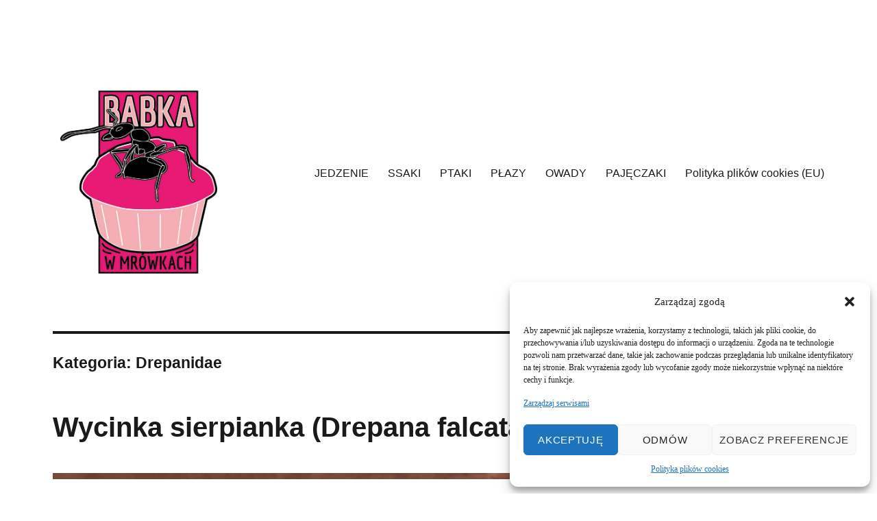

--- FILE ---
content_type: text/html; charset=UTF-8
request_url: http://babkawmrowkach.pl/category/owady/motyle/drepanidae/
body_size: 19934
content:
<!DOCTYPE html>
<html lang="pl-PL" prefix="og: http://ogp.me/ns# fb: http://ogp.me/ns/fb#" class="no-js">
<head>
	<meta charset="UTF-8">
	<meta name="viewport" content="width=device-width, initial-scale=1.0">
	<link rel="profile" href="https://gmpg.org/xfn/11">
		<script>(function(html){html.className = html.className.replace(/\bno-js\b/,'js')})(document.documentElement);</script>
<title>Drepanidae &#8211; Babka w Mrówkach</title>
<meta name='robots' content='max-image-preview:large' />
	<style>img:is([sizes="auto" i], [sizes^="auto," i]) { contain-intrinsic-size: 3000px 1500px }</style>
	<link rel='dns-prefetch' href='//www.googletagmanager.com' />
<link rel='dns-prefetch' href='//pagead2.googlesyndication.com' />
<link rel="alternate" type="application/rss+xml" title="Babka w Mrówkach &raquo; Kanał z wpisami" href="https://babkawmrowkach.pl/feed/" />
<link rel="alternate" type="application/rss+xml" title="Babka w Mrówkach &raquo; Kanał z komentarzami" href="https://babkawmrowkach.pl/comments/feed/" />
<link rel="alternate" type="application/rss+xml" title="Babka w Mrówkach &raquo; Kanał z wpisami zaszufladkowanymi do kategorii Drepanidae" href="https://babkawmrowkach.pl/category/owady/motyle/drepanidae/feed/" />
<script>
window._wpemojiSettings = {"baseUrl":"https:\/\/s.w.org\/images\/core\/emoji\/15.0.3\/72x72\/","ext":".png","svgUrl":"https:\/\/s.w.org\/images\/core\/emoji\/15.0.3\/svg\/","svgExt":".svg","source":{"concatemoji":"https:\/\/babkawmrowkach.pl\/wp-includes\/js\/wp-emoji-release.min.js?ver=6.7.4"}};
/*! This file is auto-generated */
!function(i,n){var o,s,e;function c(e){try{var t={supportTests:e,timestamp:(new Date).valueOf()};sessionStorage.setItem(o,JSON.stringify(t))}catch(e){}}function p(e,t,n){e.clearRect(0,0,e.canvas.width,e.canvas.height),e.fillText(t,0,0);var t=new Uint32Array(e.getImageData(0,0,e.canvas.width,e.canvas.height).data),r=(e.clearRect(0,0,e.canvas.width,e.canvas.height),e.fillText(n,0,0),new Uint32Array(e.getImageData(0,0,e.canvas.width,e.canvas.height).data));return t.every(function(e,t){return e===r[t]})}function u(e,t,n){switch(t){case"flag":return n(e,"\ud83c\udff3\ufe0f\u200d\u26a7\ufe0f","\ud83c\udff3\ufe0f\u200b\u26a7\ufe0f")?!1:!n(e,"\ud83c\uddfa\ud83c\uddf3","\ud83c\uddfa\u200b\ud83c\uddf3")&&!n(e,"\ud83c\udff4\udb40\udc67\udb40\udc62\udb40\udc65\udb40\udc6e\udb40\udc67\udb40\udc7f","\ud83c\udff4\u200b\udb40\udc67\u200b\udb40\udc62\u200b\udb40\udc65\u200b\udb40\udc6e\u200b\udb40\udc67\u200b\udb40\udc7f");case"emoji":return!n(e,"\ud83d\udc26\u200d\u2b1b","\ud83d\udc26\u200b\u2b1b")}return!1}function f(e,t,n){var r="undefined"!=typeof WorkerGlobalScope&&self instanceof WorkerGlobalScope?new OffscreenCanvas(300,150):i.createElement("canvas"),a=r.getContext("2d",{willReadFrequently:!0}),o=(a.textBaseline="top",a.font="600 32px Arial",{});return e.forEach(function(e){o[e]=t(a,e,n)}),o}function t(e){var t=i.createElement("script");t.src=e,t.defer=!0,i.head.appendChild(t)}"undefined"!=typeof Promise&&(o="wpEmojiSettingsSupports",s=["flag","emoji"],n.supports={everything:!0,everythingExceptFlag:!0},e=new Promise(function(e){i.addEventListener("DOMContentLoaded",e,{once:!0})}),new Promise(function(t){var n=function(){try{var e=JSON.parse(sessionStorage.getItem(o));if("object"==typeof e&&"number"==typeof e.timestamp&&(new Date).valueOf()<e.timestamp+604800&&"object"==typeof e.supportTests)return e.supportTests}catch(e){}return null}();if(!n){if("undefined"!=typeof Worker&&"undefined"!=typeof OffscreenCanvas&&"undefined"!=typeof URL&&URL.createObjectURL&&"undefined"!=typeof Blob)try{var e="postMessage("+f.toString()+"("+[JSON.stringify(s),u.toString(),p.toString()].join(",")+"));",r=new Blob([e],{type:"text/javascript"}),a=new Worker(URL.createObjectURL(r),{name:"wpTestEmojiSupports"});return void(a.onmessage=function(e){c(n=e.data),a.terminate(),t(n)})}catch(e){}c(n=f(s,u,p))}t(n)}).then(function(e){for(var t in e)n.supports[t]=e[t],n.supports.everything=n.supports.everything&&n.supports[t],"flag"!==t&&(n.supports.everythingExceptFlag=n.supports.everythingExceptFlag&&n.supports[t]);n.supports.everythingExceptFlag=n.supports.everythingExceptFlag&&!n.supports.flag,n.DOMReady=!1,n.readyCallback=function(){n.DOMReady=!0}}).then(function(){return e}).then(function(){var e;n.supports.everything||(n.readyCallback(),(e=n.source||{}).concatemoji?t(e.concatemoji):e.wpemoji&&e.twemoji&&(t(e.twemoji),t(e.wpemoji)))}))}((window,document),window._wpemojiSettings);
</script>
<style id='wp-emoji-styles-inline-css'>

	img.wp-smiley, img.emoji {
		display: inline !important;
		border: none !important;
		box-shadow: none !important;
		height: 1em !important;
		width: 1em !important;
		margin: 0 0.07em !important;
		vertical-align: -0.1em !important;
		background: none !important;
		padding: 0 !important;
	}
</style>
<link rel='stylesheet' id='wp-block-library-css' href='https://babkawmrowkach.pl/wp-includes/css/dist/block-library/style.min.css?ver=6.7.4' media='all' />
<style id='wp-block-library-theme-inline-css'>
.wp-block-audio :where(figcaption){color:#555;font-size:13px;text-align:center}.is-dark-theme .wp-block-audio :where(figcaption){color:#ffffffa6}.wp-block-audio{margin:0 0 1em}.wp-block-code{border:1px solid #ccc;border-radius:4px;font-family:Menlo,Consolas,monaco,monospace;padding:.8em 1em}.wp-block-embed :where(figcaption){color:#555;font-size:13px;text-align:center}.is-dark-theme .wp-block-embed :where(figcaption){color:#ffffffa6}.wp-block-embed{margin:0 0 1em}.blocks-gallery-caption{color:#555;font-size:13px;text-align:center}.is-dark-theme .blocks-gallery-caption{color:#ffffffa6}:root :where(.wp-block-image figcaption){color:#555;font-size:13px;text-align:center}.is-dark-theme :root :where(.wp-block-image figcaption){color:#ffffffa6}.wp-block-image{margin:0 0 1em}.wp-block-pullquote{border-bottom:4px solid;border-top:4px solid;color:currentColor;margin-bottom:1.75em}.wp-block-pullquote cite,.wp-block-pullquote footer,.wp-block-pullquote__citation{color:currentColor;font-size:.8125em;font-style:normal;text-transform:uppercase}.wp-block-quote{border-left:.25em solid;margin:0 0 1.75em;padding-left:1em}.wp-block-quote cite,.wp-block-quote footer{color:currentColor;font-size:.8125em;font-style:normal;position:relative}.wp-block-quote:where(.has-text-align-right){border-left:none;border-right:.25em solid;padding-left:0;padding-right:1em}.wp-block-quote:where(.has-text-align-center){border:none;padding-left:0}.wp-block-quote.is-large,.wp-block-quote.is-style-large,.wp-block-quote:where(.is-style-plain){border:none}.wp-block-search .wp-block-search__label{font-weight:700}.wp-block-search__button{border:1px solid #ccc;padding:.375em .625em}:where(.wp-block-group.has-background){padding:1.25em 2.375em}.wp-block-separator.has-css-opacity{opacity:.4}.wp-block-separator{border:none;border-bottom:2px solid;margin-left:auto;margin-right:auto}.wp-block-separator.has-alpha-channel-opacity{opacity:1}.wp-block-separator:not(.is-style-wide):not(.is-style-dots){width:100px}.wp-block-separator.has-background:not(.is-style-dots){border-bottom:none;height:1px}.wp-block-separator.has-background:not(.is-style-wide):not(.is-style-dots){height:2px}.wp-block-table{margin:0 0 1em}.wp-block-table td,.wp-block-table th{word-break:normal}.wp-block-table :where(figcaption){color:#555;font-size:13px;text-align:center}.is-dark-theme .wp-block-table :where(figcaption){color:#ffffffa6}.wp-block-video :where(figcaption){color:#555;font-size:13px;text-align:center}.is-dark-theme .wp-block-video :where(figcaption){color:#ffffffa6}.wp-block-video{margin:0 0 1em}:root :where(.wp-block-template-part.has-background){margin-bottom:0;margin-top:0;padding:1.25em 2.375em}
</style>
<style id='classic-theme-styles-inline-css'>
/*! This file is auto-generated */
.wp-block-button__link{color:#fff;background-color:#32373c;border-radius:9999px;box-shadow:none;text-decoration:none;padding:calc(.667em + 2px) calc(1.333em + 2px);font-size:1.125em}.wp-block-file__button{background:#32373c;color:#fff;text-decoration:none}
</style>
<style id='global-styles-inline-css'>
:root{--wp--preset--aspect-ratio--square: 1;--wp--preset--aspect-ratio--4-3: 4/3;--wp--preset--aspect-ratio--3-4: 3/4;--wp--preset--aspect-ratio--3-2: 3/2;--wp--preset--aspect-ratio--2-3: 2/3;--wp--preset--aspect-ratio--16-9: 16/9;--wp--preset--aspect-ratio--9-16: 9/16;--wp--preset--color--black: #000000;--wp--preset--color--cyan-bluish-gray: #abb8c3;--wp--preset--color--white: #fff;--wp--preset--color--pale-pink: #f78da7;--wp--preset--color--vivid-red: #cf2e2e;--wp--preset--color--luminous-vivid-orange: #ff6900;--wp--preset--color--luminous-vivid-amber: #fcb900;--wp--preset--color--light-green-cyan: #7bdcb5;--wp--preset--color--vivid-green-cyan: #00d084;--wp--preset--color--pale-cyan-blue: #8ed1fc;--wp--preset--color--vivid-cyan-blue: #0693e3;--wp--preset--color--vivid-purple: #9b51e0;--wp--preset--color--dark-gray: #1a1a1a;--wp--preset--color--medium-gray: #686868;--wp--preset--color--light-gray: #e5e5e5;--wp--preset--color--blue-gray: #4d545c;--wp--preset--color--bright-blue: #007acc;--wp--preset--color--light-blue: #9adffd;--wp--preset--color--dark-brown: #402b30;--wp--preset--color--medium-brown: #774e24;--wp--preset--color--dark-red: #640c1f;--wp--preset--color--bright-red: #ff675f;--wp--preset--color--yellow: #ffef8e;--wp--preset--gradient--vivid-cyan-blue-to-vivid-purple: linear-gradient(135deg,rgba(6,147,227,1) 0%,rgb(155,81,224) 100%);--wp--preset--gradient--light-green-cyan-to-vivid-green-cyan: linear-gradient(135deg,rgb(122,220,180) 0%,rgb(0,208,130) 100%);--wp--preset--gradient--luminous-vivid-amber-to-luminous-vivid-orange: linear-gradient(135deg,rgba(252,185,0,1) 0%,rgba(255,105,0,1) 100%);--wp--preset--gradient--luminous-vivid-orange-to-vivid-red: linear-gradient(135deg,rgba(255,105,0,1) 0%,rgb(207,46,46) 100%);--wp--preset--gradient--very-light-gray-to-cyan-bluish-gray: linear-gradient(135deg,rgb(238,238,238) 0%,rgb(169,184,195) 100%);--wp--preset--gradient--cool-to-warm-spectrum: linear-gradient(135deg,rgb(74,234,220) 0%,rgb(151,120,209) 20%,rgb(207,42,186) 40%,rgb(238,44,130) 60%,rgb(251,105,98) 80%,rgb(254,248,76) 100%);--wp--preset--gradient--blush-light-purple: linear-gradient(135deg,rgb(255,206,236) 0%,rgb(152,150,240) 100%);--wp--preset--gradient--blush-bordeaux: linear-gradient(135deg,rgb(254,205,165) 0%,rgb(254,45,45) 50%,rgb(107,0,62) 100%);--wp--preset--gradient--luminous-dusk: linear-gradient(135deg,rgb(255,203,112) 0%,rgb(199,81,192) 50%,rgb(65,88,208) 100%);--wp--preset--gradient--pale-ocean: linear-gradient(135deg,rgb(255,245,203) 0%,rgb(182,227,212) 50%,rgb(51,167,181) 100%);--wp--preset--gradient--electric-grass: linear-gradient(135deg,rgb(202,248,128) 0%,rgb(113,206,126) 100%);--wp--preset--gradient--midnight: linear-gradient(135deg,rgb(2,3,129) 0%,rgb(40,116,252) 100%);--wp--preset--font-size--small: 13px;--wp--preset--font-size--medium: 20px;--wp--preset--font-size--large: 36px;--wp--preset--font-size--x-large: 42px;--wp--preset--spacing--20: 0.44rem;--wp--preset--spacing--30: 0.67rem;--wp--preset--spacing--40: 1rem;--wp--preset--spacing--50: 1.5rem;--wp--preset--spacing--60: 2.25rem;--wp--preset--spacing--70: 3.38rem;--wp--preset--spacing--80: 5.06rem;--wp--preset--shadow--natural: 6px 6px 9px rgba(0, 0, 0, 0.2);--wp--preset--shadow--deep: 12px 12px 50px rgba(0, 0, 0, 0.4);--wp--preset--shadow--sharp: 6px 6px 0px rgba(0, 0, 0, 0.2);--wp--preset--shadow--outlined: 6px 6px 0px -3px rgba(255, 255, 255, 1), 6px 6px rgba(0, 0, 0, 1);--wp--preset--shadow--crisp: 6px 6px 0px rgba(0, 0, 0, 1);}:where(.is-layout-flex){gap: 0.5em;}:where(.is-layout-grid){gap: 0.5em;}body .is-layout-flex{display: flex;}.is-layout-flex{flex-wrap: wrap;align-items: center;}.is-layout-flex > :is(*, div){margin: 0;}body .is-layout-grid{display: grid;}.is-layout-grid > :is(*, div){margin: 0;}:where(.wp-block-columns.is-layout-flex){gap: 2em;}:where(.wp-block-columns.is-layout-grid){gap: 2em;}:where(.wp-block-post-template.is-layout-flex){gap: 1.25em;}:where(.wp-block-post-template.is-layout-grid){gap: 1.25em;}.has-black-color{color: var(--wp--preset--color--black) !important;}.has-cyan-bluish-gray-color{color: var(--wp--preset--color--cyan-bluish-gray) !important;}.has-white-color{color: var(--wp--preset--color--white) !important;}.has-pale-pink-color{color: var(--wp--preset--color--pale-pink) !important;}.has-vivid-red-color{color: var(--wp--preset--color--vivid-red) !important;}.has-luminous-vivid-orange-color{color: var(--wp--preset--color--luminous-vivid-orange) !important;}.has-luminous-vivid-amber-color{color: var(--wp--preset--color--luminous-vivid-amber) !important;}.has-light-green-cyan-color{color: var(--wp--preset--color--light-green-cyan) !important;}.has-vivid-green-cyan-color{color: var(--wp--preset--color--vivid-green-cyan) !important;}.has-pale-cyan-blue-color{color: var(--wp--preset--color--pale-cyan-blue) !important;}.has-vivid-cyan-blue-color{color: var(--wp--preset--color--vivid-cyan-blue) !important;}.has-vivid-purple-color{color: var(--wp--preset--color--vivid-purple) !important;}.has-black-background-color{background-color: var(--wp--preset--color--black) !important;}.has-cyan-bluish-gray-background-color{background-color: var(--wp--preset--color--cyan-bluish-gray) !important;}.has-white-background-color{background-color: var(--wp--preset--color--white) !important;}.has-pale-pink-background-color{background-color: var(--wp--preset--color--pale-pink) !important;}.has-vivid-red-background-color{background-color: var(--wp--preset--color--vivid-red) !important;}.has-luminous-vivid-orange-background-color{background-color: var(--wp--preset--color--luminous-vivid-orange) !important;}.has-luminous-vivid-amber-background-color{background-color: var(--wp--preset--color--luminous-vivid-amber) !important;}.has-light-green-cyan-background-color{background-color: var(--wp--preset--color--light-green-cyan) !important;}.has-vivid-green-cyan-background-color{background-color: var(--wp--preset--color--vivid-green-cyan) !important;}.has-pale-cyan-blue-background-color{background-color: var(--wp--preset--color--pale-cyan-blue) !important;}.has-vivid-cyan-blue-background-color{background-color: var(--wp--preset--color--vivid-cyan-blue) !important;}.has-vivid-purple-background-color{background-color: var(--wp--preset--color--vivid-purple) !important;}.has-black-border-color{border-color: var(--wp--preset--color--black) !important;}.has-cyan-bluish-gray-border-color{border-color: var(--wp--preset--color--cyan-bluish-gray) !important;}.has-white-border-color{border-color: var(--wp--preset--color--white) !important;}.has-pale-pink-border-color{border-color: var(--wp--preset--color--pale-pink) !important;}.has-vivid-red-border-color{border-color: var(--wp--preset--color--vivid-red) !important;}.has-luminous-vivid-orange-border-color{border-color: var(--wp--preset--color--luminous-vivid-orange) !important;}.has-luminous-vivid-amber-border-color{border-color: var(--wp--preset--color--luminous-vivid-amber) !important;}.has-light-green-cyan-border-color{border-color: var(--wp--preset--color--light-green-cyan) !important;}.has-vivid-green-cyan-border-color{border-color: var(--wp--preset--color--vivid-green-cyan) !important;}.has-pale-cyan-blue-border-color{border-color: var(--wp--preset--color--pale-cyan-blue) !important;}.has-vivid-cyan-blue-border-color{border-color: var(--wp--preset--color--vivid-cyan-blue) !important;}.has-vivid-purple-border-color{border-color: var(--wp--preset--color--vivid-purple) !important;}.has-vivid-cyan-blue-to-vivid-purple-gradient-background{background: var(--wp--preset--gradient--vivid-cyan-blue-to-vivid-purple) !important;}.has-light-green-cyan-to-vivid-green-cyan-gradient-background{background: var(--wp--preset--gradient--light-green-cyan-to-vivid-green-cyan) !important;}.has-luminous-vivid-amber-to-luminous-vivid-orange-gradient-background{background: var(--wp--preset--gradient--luminous-vivid-amber-to-luminous-vivid-orange) !important;}.has-luminous-vivid-orange-to-vivid-red-gradient-background{background: var(--wp--preset--gradient--luminous-vivid-orange-to-vivid-red) !important;}.has-very-light-gray-to-cyan-bluish-gray-gradient-background{background: var(--wp--preset--gradient--very-light-gray-to-cyan-bluish-gray) !important;}.has-cool-to-warm-spectrum-gradient-background{background: var(--wp--preset--gradient--cool-to-warm-spectrum) !important;}.has-blush-light-purple-gradient-background{background: var(--wp--preset--gradient--blush-light-purple) !important;}.has-blush-bordeaux-gradient-background{background: var(--wp--preset--gradient--blush-bordeaux) !important;}.has-luminous-dusk-gradient-background{background: var(--wp--preset--gradient--luminous-dusk) !important;}.has-pale-ocean-gradient-background{background: var(--wp--preset--gradient--pale-ocean) !important;}.has-electric-grass-gradient-background{background: var(--wp--preset--gradient--electric-grass) !important;}.has-midnight-gradient-background{background: var(--wp--preset--gradient--midnight) !important;}.has-small-font-size{font-size: var(--wp--preset--font-size--small) !important;}.has-medium-font-size{font-size: var(--wp--preset--font-size--medium) !important;}.has-large-font-size{font-size: var(--wp--preset--font-size--large) !important;}.has-x-large-font-size{font-size: var(--wp--preset--font-size--x-large) !important;}
:where(.wp-block-post-template.is-layout-flex){gap: 1.25em;}:where(.wp-block-post-template.is-layout-grid){gap: 1.25em;}
:where(.wp-block-columns.is-layout-flex){gap: 2em;}:where(.wp-block-columns.is-layout-grid){gap: 2em;}
:root :where(.wp-block-pullquote){font-size: 1.5em;line-height: 1.6;}
</style>
<link rel='stylesheet' id='titan-adminbar-styles-css' href='https://babkawmrowkach.pl/wp-content/plugins/anti-spam/assets/css/admin-bar.css?ver=7.4.0' media='all' />
<link rel='stylesheet' id='flexy-breadcrumb-css' href='https://babkawmrowkach.pl/wp-content/plugins/flexy-breadcrumb/public/css/flexy-breadcrumb-public.css?ver=1.2.1' media='all' />
<link rel='stylesheet' id='flexy-breadcrumb-font-awesome-css' href='https://babkawmrowkach.pl/wp-content/plugins/flexy-breadcrumb/public/css/font-awesome.min.css?ver=4.7.0' media='all' />
<link rel='stylesheet' id='cmplz-general-css' href='https://babkawmrowkach.pl/wp-content/plugins/complianz-gdpr/assets/css/cookieblocker.min.css?ver=1739474321' media='all' />
<link rel='stylesheet' id='twentysixteen-fonts-css' href='https://babkawmrowkach.pl/wp-content/themes/twentysixteen/fonts/merriweather-plus-inconsolata.css?ver=20230328' media='all' />
<link rel='stylesheet' id='genericons-css' href='https://babkawmrowkach.pl/wp-content/themes/twentysixteen/genericons/genericons.css?ver=20201208' media='all' />
<link rel='stylesheet' id='twentysixteen-style-css' href='https://babkawmrowkach.pl/wp-content/themes/twentysixteen/style.css?ver=20241112' media='all' />
<style id='twentysixteen-style-inline-css'>

		/* Custom Link Color */
		.menu-toggle:hover,
		.menu-toggle:focus,
		a,
		.main-navigation a:hover,
		.main-navigation a:focus,
		.dropdown-toggle:hover,
		.dropdown-toggle:focus,
		.social-navigation a:hover:before,
		.social-navigation a:focus:before,
		.post-navigation a:hover .post-title,
		.post-navigation a:focus .post-title,
		.tagcloud a:hover,
		.tagcloud a:focus,
		.site-branding .site-title a:hover,
		.site-branding .site-title a:focus,
		.entry-title a:hover,
		.entry-title a:focus,
		.entry-footer a:hover,
		.entry-footer a:focus,
		.comment-metadata a:hover,
		.comment-metadata a:focus,
		.pingback .comment-edit-link:hover,
		.pingback .comment-edit-link:focus,
		.comment-reply-link,
		.comment-reply-link:hover,
		.comment-reply-link:focus,
		.required,
		.site-info a:hover,
		.site-info a:focus {
			color: #e71873;
		}

		mark,
		ins,
		button:hover,
		button:focus,
		input[type="button"]:hover,
		input[type="button"]:focus,
		input[type="reset"]:hover,
		input[type="reset"]:focus,
		input[type="submit"]:hover,
		input[type="submit"]:focus,
		.pagination .prev:hover,
		.pagination .prev:focus,
		.pagination .next:hover,
		.pagination .next:focus,
		.widget_calendar tbody a,
		.page-links a:hover,
		.page-links a:focus {
			background-color: #e71873;
		}

		input[type="date"]:focus,
		input[type="time"]:focus,
		input[type="datetime-local"]:focus,
		input[type="week"]:focus,
		input[type="month"]:focus,
		input[type="text"]:focus,
		input[type="email"]:focus,
		input[type="url"]:focus,
		input[type="password"]:focus,
		input[type="search"]:focus,
		input[type="tel"]:focus,
		input[type="number"]:focus,
		textarea:focus,
		.tagcloud a:hover,
		.tagcloud a:focus,
		.menu-toggle:hover,
		.menu-toggle:focus {
			border-color: #e71873;
		}

		@media screen and (min-width: 56.875em) {
			.main-navigation li:hover > a,
			.main-navigation li.focus > a {
				color: #e71873;
			}
		}
	
</style>
<link rel='stylesheet' id='twentysixteen-block-style-css' href='https://babkawmrowkach.pl/wp-content/themes/twentysixteen/css/blocks.css?ver=20240817' media='all' />
<!--[if lt IE 10]>
<link rel='stylesheet' id='twentysixteen-ie-css' href='https://babkawmrowkach.pl/wp-content/themes/twentysixteen/css/ie.css?ver=20170530' media='all' />
<![endif]-->
<!--[if lt IE 9]>
<link rel='stylesheet' id='twentysixteen-ie8-css' href='https://babkawmrowkach.pl/wp-content/themes/twentysixteen/css/ie8.css?ver=20170530' media='all' />
<![endif]-->
<!--[if lt IE 8]>
<link rel='stylesheet' id='twentysixteen-ie7-css' href='https://babkawmrowkach.pl/wp-content/themes/twentysixteen/css/ie7.css?ver=20170530' media='all' />
<![endif]-->
<link rel='stylesheet' id='slb_core-css' href='https://babkawmrowkach.pl/wp-content/plugins/simple-lightbox/client/css/app.css?ver=2.9.4' media='all' />
<script async src="https://babkawmrowkach.pl/wp-content/plugins/burst-statistics/helpers/timeme/timeme.min.js?ver=1.7.5" id="burst-timeme-js"></script>
<script id="burst-js-extra">
var burst = {"cookie_retention_days":"30","beacon_url":"https:\/\/babkawmrowkach.pl\/wp-content\/plugins\/burst-statistics\/endpoint.php","options":{"beacon_enabled":1,"enable_cookieless_tracking":1,"enable_turbo_mode":0,"do_not_track":1,"track_url_change":0},"goals":[{"ID":"1","title":"Default goal","type":"clicks","status":"active","server_side":"0","url":"*","conversion_metric":"visitors","date_created":"1718655795","date_start":"1727977577","date_end":"0","attribute":"class","attribute_value":"","hook":""}],"goals_script_url":"https:\/\/babkawmrowkach.pl\/wp-content\/plugins\/burst-statistics\/\/assets\/js\/build\/burst-goals.js?v=1.7.5"};
</script>
<script async src="https://babkawmrowkach.pl/wp-content/plugins/burst-statistics/assets/js/build/burst-cookieless.min.js?ver=1.7.5" id="burst-js"></script>
<script src="https://babkawmrowkach.pl/wp-includes/js/jquery/jquery.min.js?ver=3.7.1" id="jquery-core-js"></script>
<script src="https://babkawmrowkach.pl/wp-includes/js/jquery/jquery-migrate.min.js?ver=3.4.1" id="jquery-migrate-js"></script>
<!--[if lt IE 9]>
<script src="https://babkawmrowkach.pl/wp-content/themes/twentysixteen/js/html5.js?ver=3.7.3" id="twentysixteen-html5-js"></script>
<![endif]-->
<script id="twentysixteen-script-js-extra">
var screenReaderText = {"expand":"rozwi\u0144 menu potomne","collapse":"zwi\u0144 menu potomne"};
</script>
<script src="https://babkawmrowkach.pl/wp-content/themes/twentysixteen/js/functions.js?ver=20230629" id="twentysixteen-script-js" defer data-wp-strategy="defer"></script>

<!-- Fragment znacznika Google (gtag.js) dodany przez Site Kit -->
<!-- Fragment Google Analytics dodany przez Site Kit -->
<script src="https://www.googletagmanager.com/gtag/js?id=G-8YPRHM35CF" id="google_gtagjs-js" async></script>
<script id="google_gtagjs-js-after">
window.dataLayer = window.dataLayer || [];function gtag(){dataLayer.push(arguments);}
gtag("set","linker",{"domains":["babkawmrowkach.pl"]});
gtag("js", new Date());
gtag("set", "developer_id.dZTNiMT", true);
gtag("config", "G-8YPRHM35CF");
</script>
<link rel="https://api.w.org/" href="https://babkawmrowkach.pl/wp-json/" /><link rel="alternate" title="JSON" type="application/json" href="https://babkawmrowkach.pl/wp-json/wp/v2/categories/469" /><link rel="EditURI" type="application/rsd+xml" title="RSD" href="https://babkawmrowkach.pl/xmlrpc.php?rsd" />
<meta name="generator" content="WordPress 6.7.4" />

            <style type="text/css">              
                
                /* Background color */
                .fbc-page .fbc-wrap .fbc-items {
                    background-color: #edeff0;
                }
                /* Items font size */
                .fbc-page .fbc-wrap .fbc-items li {
                    font-size: 16px;
                }
                
                /* Items' link color */
                .fbc-page .fbc-wrap .fbc-items li a {
                    color: #337ab7;                    
                }
                
                /* Seprator color */
                .fbc-page .fbc-wrap .fbc-items li .fbc-separator {
                    color: #cccccc;
                }
                
                /* Active item & end-text color */
                .fbc-page .fbc-wrap .fbc-items li.active span,
                .fbc-page .fbc-wrap .fbc-items li .fbc-end-text {
                    color: #27272a;
                    font-size: 16px;
                }
            </style>

            <meta name="generator" content="Site Kit by Google 1.170.0" />			<style>.cmplz-hidden {
					display: none !important;
				}</style>
<!-- Znaczniki meta Google AdSense dodane przez Site Kit -->
<meta name="google-adsense-platform-account" content="ca-host-pub-2644536267352236">
<meta name="google-adsense-platform-domain" content="sitekit.withgoogle.com">
<!-- Zakończ dodawanie meta znaczników Google AdSense przez Site Kit -->
		<style type="text/css" id="twentysixteen-header-css">
		.site-branding {
			margin: 0 auto 0 0;
		}

		.site-branding .site-title,
		.site-description {
			clip: rect(1px, 1px, 1px, 1px);
			position: absolute;
		}
		</style>
		<style id="custom-background-css">
body.custom-background { background-color: #ffffff; }
</style>
	
<!-- Fragment Google AdSense dodany przez Site Kit -->
<script async src="https://pagead2.googlesyndication.com/pagead/js/adsbygoogle.js?client=ca-pub-4231526102628085&amp;host=ca-host-pub-2644536267352236" crossorigin="anonymous"></script>

<!-- Zakończ fragment Google AdSense dodany przez Site Kit -->

<!-- START - Open Graph and Twitter Card Tags 3.3.7 -->
 <!-- Facebook Open Graph -->
  <meta property="og:locale" content="pl_PL"/>
  <meta property="og:site_name" content="Babka w Mrówkach"/>
  <meta property="og:title" content="Drepanidae"/>
  <meta property="og:url" content="https://babkawmrowkach.pl/category/owady/motyle/drepanidae/"/>
  <meta property="og:type" content="article"/>
  <meta property="og:description" content="Drepanidae"/>
  <meta property="og:image" content="http://babkawmrowkach.pl/wp-content/uploads/2014/01/BWM_250px1.jpg"/>
  <meta property="og:image:url" content="http://babkawmrowkach.pl/wp-content/uploads/2014/01/BWM_250px1.jpg"/>
 <!-- Google+ / Schema.org -->
  <meta itemprop="name" content="Drepanidae"/>
  <meta itemprop="headline" content="Drepanidae"/>
  <meta itemprop="description" content="Drepanidae"/>
  <meta itemprop="image" content="http://babkawmrowkach.pl/wp-content/uploads/2014/01/BWM_250px1.jpg"/>
  <!--<meta itemprop="publisher" content="Babka w Mrówkach"/>--> <!-- To solve: The attribute publisher.itemtype has an invalid value -->
 <!-- Twitter Cards -->
  <meta name="twitter:title" content="Drepanidae"/>
  <meta name="twitter:url" content="https://babkawmrowkach.pl/category/owady/motyle/drepanidae/"/>
  <meta name="twitter:description" content="Drepanidae"/>
  <meta name="twitter:image" content="http://babkawmrowkach.pl/wp-content/uploads/2014/01/BWM_250px1.jpg"/>
  <meta name="twitter:card" content="summary_large_image"/>
 <!-- SEO -->
 <!-- Misc. tags -->
 <!-- is_category -->
<!-- END - Open Graph and Twitter Card Tags 3.3.7 -->
	
</head>

<body data-cmplz=2 class="archive category category-drepanidae category-469 custom-background wp-custom-logo wp-embed-responsive hfeed">
<div id="page" class="site">
	<div class="site-inner">
		<a class="skip-link screen-reader-text" href="#content">
			Przejdź do treści		</a>

		<header id="masthead" class="site-header">
			<div class="site-header-main">
				<div class="site-branding">
					<a href="https://babkawmrowkach.pl/" class="custom-logo-link" rel="home"><img width="240" height="294" src="https://babkawmrowkach.pl/wp-content/uploads/2022/10/cropped-BWM.jpg" class="custom-logo" alt="Babka w Mrówkach" decoding="async" fetchpriority="high" /></a>
											<p class="site-title"><a href="https://babkawmrowkach.pl/" rel="home">Babka w Mrówkach</a></p>
										</div><!-- .site-branding -->

									<button id="menu-toggle" class="menu-toggle">Menu</button>

					<div id="site-header-menu" class="site-header-menu">
													<nav id="site-navigation" class="main-navigation" aria-label="Menu główne">
								<div class="menu-menu-1-container"><ul id="menu-menu-1" class="primary-menu"><li id="menu-item-23" class="menu-item menu-item-type-taxonomy menu-item-object-category menu-item-23"><a href="https://babkawmrowkach.pl/category/jedzenie/">JEDZENIE</a></li>
<li id="menu-item-27" class="menu-item menu-item-type-taxonomy menu-item-object-category menu-item-27"><a href="https://babkawmrowkach.pl/category/ssaki/">SSAKI</a></li>
<li id="menu-item-26" class="menu-item menu-item-type-taxonomy menu-item-object-category menu-item-26"><a href="https://babkawmrowkach.pl/category/ptaki/">PTAKI</a></li>
<li id="menu-item-885" class="menu-item menu-item-type-taxonomy menu-item-object-category menu-item-885"><a href="https://babkawmrowkach.pl/category/plazy/">PŁAZY</a></li>
<li id="menu-item-24" class="menu-item menu-item-type-taxonomy menu-item-object-category current-category-ancestor menu-item-24"><a href="https://babkawmrowkach.pl/category/owady/">OWADY</a></li>
<li id="menu-item-25" class="menu-item menu-item-type-taxonomy menu-item-object-category menu-item-25"><a href="https://babkawmrowkach.pl/category/pajeczaki/">PAJĘCZAKI</a></li>
<li id="menu-item-4122" class="menu-item menu-item-type-post_type menu-item-object-page menu-item-4122"><a href="https://babkawmrowkach.pl/polityka-plikow-cookies-eu/">Polityka plików cookies (EU)</a></li>
</ul></div>							</nav><!-- .main-navigation -->
						
													<nav id="social-navigation" class="social-navigation" aria-label="Menu odnośników serwisów społecznościowych">
								<div class="menu-menu-1-container"><ul id="menu-menu-2" class="social-links-menu"><li class="menu-item menu-item-type-taxonomy menu-item-object-category menu-item-23"><a href="https://babkawmrowkach.pl/category/jedzenie/"><span class="screen-reader-text">JEDZENIE</span></a></li>
<li class="menu-item menu-item-type-taxonomy menu-item-object-category menu-item-27"><a href="https://babkawmrowkach.pl/category/ssaki/"><span class="screen-reader-text">SSAKI</span></a></li>
<li class="menu-item menu-item-type-taxonomy menu-item-object-category menu-item-26"><a href="https://babkawmrowkach.pl/category/ptaki/"><span class="screen-reader-text">PTAKI</span></a></li>
<li class="menu-item menu-item-type-taxonomy menu-item-object-category menu-item-885"><a href="https://babkawmrowkach.pl/category/plazy/"><span class="screen-reader-text">PŁAZY</span></a></li>
<li class="menu-item menu-item-type-taxonomy menu-item-object-category current-category-ancestor menu-item-24"><a href="https://babkawmrowkach.pl/category/owady/"><span class="screen-reader-text">OWADY</span></a></li>
<li class="menu-item menu-item-type-taxonomy menu-item-object-category menu-item-25"><a href="https://babkawmrowkach.pl/category/pajeczaki/"><span class="screen-reader-text">PAJĘCZAKI</span></a></li>
<li class="menu-item menu-item-type-post_type menu-item-object-page menu-item-4122"><a href="https://babkawmrowkach.pl/polityka-plikow-cookies-eu/"><span class="screen-reader-text">Polityka plików cookies (EU)</span></a></li>
</ul></div>							</nav><!-- .social-navigation -->
											</div><!-- .site-header-menu -->
							</div><!-- .site-header-main -->

					</header><!-- .site-header -->

		<div id="content" class="site-content">

	<div id="primary" class="content-area">
		<main id="main" class="site-main">

		
			<header class="page-header">
				<h1 class="page-title">Kategoria: <span>Drepanidae</span></h1>			</header><!-- .page-header -->

			
<article id="post-2067" class="post-2067 post type-post status-publish format-standard has-post-thumbnail hentry category-owady category-motyle category-drepanidae">
	<header class="entry-header">
		
		<h2 class="entry-title"><a href="https://babkawmrowkach.pl/wycinka-sierpianka-drepana-falcataria-2/" rel="bookmark">Wycinka sierpianka (Drepana falcataria)</a></h2>	</header><!-- .entry-header -->

	
	
	<a class="post-thumbnail" href="https://babkawmrowkach.pl/wycinka-sierpianka-drepana-falcataria-2/" aria-hidden="true">
		<img width="900" height="600" src="https://babkawmrowkach.pl/wp-content/uploads/2015/08/IMG_2204_sm_Wycinka-sierpianka-Drepana-falcataria-.jpg" class="attachment-post-thumbnail size-post-thumbnail wp-post-image" alt="Wycinka sierpianka (Drepana falcataria)" decoding="async" srcset="https://babkawmrowkach.pl/wp-content/uploads/2015/08/IMG_2204_sm_Wycinka-sierpianka-Drepana-falcataria-.jpg 900w, https://babkawmrowkach.pl/wp-content/uploads/2015/08/IMG_2204_sm_Wycinka-sierpianka-Drepana-falcataria--580x387.jpg 580w, https://babkawmrowkach.pl/wp-content/uploads/2015/08/IMG_2204_sm_Wycinka-sierpianka-Drepana-falcataria--600x400.jpg 600w" sizes="(max-width: 709px) 85vw, (max-width: 909px) 67vw, (max-width: 984px) 60vw, (max-width: 1362px) 62vw, 840px" />	</a>

		
	<div class="entry-content">
		<div id='gallery-1' class='gallery galleryid-2067 gallery-columns-5 gallery-size-thumbnail'><figure class='gallery-item'>
			<div class='gallery-icon landscape'>
				<a href="https://babkawmrowkach.pl/wp-content/uploads/2014/07/IMG_8006_Wycinka-sierpianka-Drepana-falcataria_sm.jpg" data-slb-active="1" data-slb-asset="1396867175" data-slb-internal="0" data-slb-group="2067"><img decoding="async" width="150" height="150" src="https://babkawmrowkach.pl/wp-content/uploads/2014/07/IMG_8006_Wycinka-sierpianka-Drepana-falcataria_sm-150x150.jpg" class="attachment-thumbnail size-thumbnail" alt="Wycinka sierpianka (Drepana falcataria)" aria-describedby="gallery-1-1131" /></a>
			</div>
				<figcaption class='wp-caption-text gallery-caption' id='gallery-1-1131'>
				(1.) 
				</figcaption></figure><figure class='gallery-item'>
			<div class='gallery-icon landscape'>
				<a href="https://babkawmrowkach.pl/wp-content/uploads/2015/08/IMG_2204_sm_Wycinka-sierpianka-Drepana-falcataria-.jpg" data-slb-active="1" data-slb-asset="613910382" data-slb-internal="0" data-slb-group="2067"><img decoding="async" width="150" height="150" src="https://babkawmrowkach.pl/wp-content/uploads/2015/08/IMG_2204_sm_Wycinka-sierpianka-Drepana-falcataria--150x150.jpg" class="attachment-thumbnail size-thumbnail" alt="" aria-describedby="gallery-1-2070" /></a>
			</div>
				<figcaption class='wp-caption-text gallery-caption' id='gallery-1-2070'>
				Wycinka sierpianka
				</figcaption></figure><figure class='gallery-item'>
			<div class='gallery-icon landscape'>
				<a href="https://babkawmrowkach.pl/wp-content/uploads/2015/08/IMG_2218_sm_Wycinka-sierpianka-Drepana-falcataria-.jpg" data-slb-active="1" data-slb-asset="312607264" data-slb-internal="0" data-slb-group="2067"><img loading="lazy" decoding="async" width="150" height="150" src="https://babkawmrowkach.pl/wp-content/uploads/2015/08/IMG_2218_sm_Wycinka-sierpianka-Drepana-falcataria--150x150.jpg" class="attachment-thumbnail size-thumbnail" alt="" /></a>
			</div></figure><figure class='gallery-item'>
			<div class='gallery-icon landscape'>
				<a href="https://babkawmrowkach.pl/wp-content/uploads/2015/08/IMG_2177_sm_Wycinka-sierpianka-Drepana-falcataria-.jpg" data-slb-active="1" data-slb-asset="372433004" data-slb-internal="0" data-slb-group="2067"><img loading="lazy" decoding="async" width="150" height="150" src="https://babkawmrowkach.pl/wp-content/uploads/2015/08/IMG_2177_sm_Wycinka-sierpianka-Drepana-falcataria--150x150.jpg" class="attachment-thumbnail size-thumbnail" alt="" /></a>
			</div></figure><figure class='gallery-item'>
			<div class='gallery-icon landscape'>
				<a href="https://babkawmrowkach.pl/wp-content/uploads/2015/08/IMG_2176_sm_Wycinka-sierpianka-Drepana-falcataria.jpg" data-slb-active="1" data-slb-asset="785516237" data-slb-internal="0" data-slb-group="2067"><img loading="lazy" decoding="async" width="150" height="150" src="https://babkawmrowkach.pl/wp-content/uploads/2015/08/IMG_2176_sm_Wycinka-sierpianka-Drepana-falcataria-150x150.jpg" class="attachment-thumbnail size-thumbnail" alt="" /></a>
			</div></figure>
		</div>

<p> <a href="https://babkawmrowkach.pl/wycinka-sierpianka-drepana-falcataria-2/#more-2067" class="more-link">Czytaj dalej<span class="screen-reader-text"> „Wycinka sierpianka (Drepana falcataria)”</span></a></p>
	</div><!-- .entry-content -->

	<footer class="entry-footer">
		<span class="byline"><span class="screen-reader-text">Autor </span><span class="author vcard"><a class="url fn n" href="https://babkawmrowkach.pl/author/zosia/">Zosia</a></span></span><span class="posted-on"><span class="screen-reader-text">Data publikacji </span><a href="https://babkawmrowkach.pl/wycinka-sierpianka-drepana-falcataria-2/" rel="bookmark"><time class="entry-date published" datetime="2015-08-31T19:44:21+00:00">31 sierpnia, 2015</time><time class="updated" datetime="2015-09-01T16:51:27+00:00">1 września, 2015</time></a></span><span class="cat-links"><span class="screen-reader-text">Kategorie </span><a href="https://babkawmrowkach.pl/category/owady/" rel="category tag">OWADY</a>, <a href="https://babkawmrowkach.pl/category/owady/motyle/" rel="category tag">MOTYLE</a>, <a href="https://babkawmrowkach.pl/category/owady/motyle/drepanidae/" rel="category tag">Drepanidae</a></span><span class="comments-link"><a href="https://babkawmrowkach.pl/wycinka-sierpianka-drepana-falcataria-2/#respond">Dodaj komentarz<span class="screen-reader-text"> do Wycinka sierpianka (Drepana falcataria)</span></a></span>			</footer><!-- .entry-footer -->
</article><!-- #post-2067 -->

		</main><!-- .site-main -->
	</div><!-- .content-area -->


	<aside id="secondary" class="sidebar widget-area">
		<section id="block-12" class="widget widget_block widget_search"><form role="search" method="get" action="https://babkawmrowkach.pl/" class="wp-block-search__button-outside wp-block-search__icon-button wp-block-search"    ><label class="wp-block-search__label" for="wp-block-search__input-1" >Szukaj</label><div class="wp-block-search__inside-wrapper " ><input class="wp-block-search__input" id="wp-block-search__input-1" placeholder="" value="" type="search" name="s" required /><button aria-label="Szukaj" class="wp-block-search__button has-icon wp-element-button" type="submit" ><svg class="search-icon" viewBox="0 0 24 24" width="24" height="24">
					<path d="M13 5c-3.3 0-6 2.7-6 6 0 1.4.5 2.7 1.3 3.7l-3.8 3.8 1.1 1.1 3.8-3.8c1 .8 2.3 1.3 3.7 1.3 3.3 0 6-2.7 6-6S16.3 5 13 5zm0 10.5c-2.5 0-4.5-2-4.5-4.5s2-4.5 4.5-4.5 4.5 2 4.5 4.5-2 4.5-4.5 4.5z"></path>
				</svg></button></div></form></section><section id="block-7" class="widget widget_block widget_recent_entries"><ul class="wp-block-latest-posts__list has-dates wp-block-latest-posts"><li><a class="wp-block-latest-posts__post-title" href="https://babkawmrowkach.pl/swiatelko-w-ciemnosciach-lamprohiza-germari-ze-swietlikowatych/">Światełko w ciemnościach – Lamprohiza germari ze świetlikowatych</a><time datetime="2024-06-24T17:18:21+00:00" class="wp-block-latest-posts__post-date">24 czerwca, 2024</time></li>
<li><a class="wp-block-latest-posts__post-title" href="https://babkawmrowkach.pl/swietliki/">Świetliki – rozgwieżdżone niebo, rozświetlona łąka – raj na Ziemi</a><time datetime="2024-06-17T18:29:09+00:00" class="wp-block-latest-posts__post-date">17 czerwca, 2024</time></li>
<li><a class="wp-block-latest-posts__post-title" href="https://babkawmrowkach.pl/zazartka-mrowkowata-himacerus-mirmicoides/">Zażartka mrówkowata (Himacerus mirmicoides)</a><time datetime="2022-11-12T09:55:05+00:00" class="wp-block-latest-posts__post-date">12 listopada, 2022</time></li>
<li><a class="wp-block-latest-posts__post-title" href="https://babkawmrowkach.pl/xerolycosa-miniata-pogoniec-lowczak/">Xerolycosa miniata – Pogoniec łowczak (?)</a><time datetime="2022-10-23T12:04:00+00:00" class="wp-block-latest-posts__post-date">23 października, 2022</time></li>
<li><a class="wp-block-latest-posts__post-title" href="https://babkawmrowkach.pl/zmarwlocik-purpuropaski-heptagenia-flava/">Zmarwlocik purpuropaski (Heptagenia flava)</a><time datetime="2022-10-22T11:14:00+00:00" class="wp-block-latest-posts__post-date">22 października, 2022</time></li>
</ul></section><section id="block-3" class="widget widget_block"><p>Wszystko o robalach w Polsce:<br>
<a href="https://swiatmakro.com/" target="_blank">Świat Makro</a><br>
<a href="https://insektarium.net/" target="_blank">Insektarium</a><br>
<a href="http://syrphidae.insects.pl//" target="_blank">Bzygowate w Polsce</a><br>
Chrząszcze:<br>
<a href="https://www.kerbtier.de/cgi-bin/enFarbvarCoccinellidae.cgi" target="_blank">kerbtier.de – do oznaczania chrząszczy</a></p>
<p>Oznaczanie owadów ze zdjęć:<br><a href="https://observation.org/" target="_blank">– observation.org<a>
<br><a href="https://www.inaturalist.org/observations?place_id=any&user_id=zofijeczka&verifiable=any" target="_blank">– inaturalist.org</a></p>
<p>Żywienie:<br>
<a href="http://forum.dr-kwasniewski.pl" target="_blank">Forum Żywienia Optymalnego</a></p></section><section id="block-5" class="widget widget_block widget_recent_comments"><ol class="wp-block-latest-comments"><li class="wp-block-latest-comments__comment"><article><footer class="wp-block-latest-comments__comment-meta"><a class="wp-block-latest-comments__comment-author" href="http://wDzBoaUVULBIDDVB">bwZdDvHwMPraBBBMUMoNM</a> - <a class="wp-block-latest-comments__comment-link" href="https://babkawmrowkach.pl/zmarwlocik-purpuropaski-heptagenia-flava/#comment-27545">Zmarwlocik purpuropaski (Heptagenia flava)</a></footer></article></li><li class="wp-block-latest-comments__comment"><article><footer class="wp-block-latest-comments__comment-meta"><a class="wp-block-latest-comments__comment-author" href="http://sGVwVTmzraxGgnmTGJPS">AqxAHchSTUNrDAWfbWdW</a> - <a class="wp-block-latest-comments__comment-link" href="https://babkawmrowkach.pl/deraeocoris-lutescens-blyszczek/#comment-27457">Błyszczek punktowany (Deraeocoris lutescens)</a></footer></article></li><li class="wp-block-latest-comments__comment"><article><footer class="wp-block-latest-comments__comment-meta"><span class="wp-block-latest-comments__comment-author">Maria</span> - <a class="wp-block-latest-comments__comment-link" href="https://babkawmrowkach.pl/przetarcznik-wielonozkascutigera-coleoptrata/#comment-21082">Przetarcznik wielonóżka (Scutigera coleoptrata)</a></footer></article></li><li class="wp-block-latest-comments__comment"><article><footer class="wp-block-latest-comments__comment-meta"><a class="wp-block-latest-comments__comment-author" href="https://photos.app.goo.gl/NCCCBwYHhgYVzjuT6">Magda</a> - <a class="wp-block-latest-comments__comment-link" href="https://babkawmrowkach.pl/przetarcznik-wielonozkascutigera-coleoptrata/#comment-18918">Przetarcznik wielonóżka (Scutigera coleoptrata)</a></footer></article></li><li class="wp-block-latest-comments__comment"><article><footer class="wp-block-latest-comments__comment-meta"><span class="wp-block-latest-comments__comment-author">Magda</span> - <a class="wp-block-latest-comments__comment-link" href="https://babkawmrowkach.pl/przetarcznik-wielonozkascutigera-coleoptrata/#comment-18917">Przetarcznik wielonóżka (Scutigera coleoptrata)</a></footer></article></li></ol></section><section id="block-10" class="widget widget_block widget_categories"><ul class="wp-block-categories-list wp-block-categories">	<li class="cat-item cat-item-1025"><a href="https://babkawmrowkach.pl/category/gosc-w-domu/">Gość w domu</a> (10)
</li>
	<li class="cat-item cat-item-4 current-cat-ancestor"><a href="https://babkawmrowkach.pl/category/owady/">OWADY</a> (257)
<ul class='children'>
	<li class="cat-item cat-item-1097"><a href="https://babkawmrowkach.pl/category/owady/wachlarzoskrzydle-strepsiptera/">WACHLARZOSKRZYDŁE – Strepsiptera</a> (1)
</li>
	<li class="cat-item cat-item-699"><a href="https://babkawmrowkach.pl/category/owady/do-oznaczenia/">!!! Do oznaczenia</a> (9)
</li>
	<li class="cat-item cat-item-364"><a href="https://babkawmrowkach.pl/category/owady/hymenoptera/">BŁONKÓWKI &#8211; Hymenoptera</a> (24)
	<ul class='children'>
	<li class="cat-item cat-item-365"><a href="https://babkawmrowkach.pl/category/owady/hymenoptera/pszczolowate-apidae/">PSZCZOŁOWATE (Apidae)</a> (2)
</li>
	<li class="cat-item cat-item-495"><a href="https://babkawmrowkach.pl/category/owady/hymenoptera/sphecidae/">GRZEBACZOWATE (Sphecidae)</a> (2)
</li>
	<li class="cat-item cat-item-496"><a href="https://babkawmrowkach.pl/category/owady/hymenoptera/rosliniarki-symphyta/">ROŚLINIARKI (Symphyta)</a> (4)
		<ul class='children'>
	<li class="cat-item cat-item-497"><a href="https://babkawmrowkach.pl/category/owady/hymenoptera/rosliniarki-symphyta/bryzgunowate/">bryzgunowate</a> (1)
</li>
	<li class="cat-item cat-item-938"><a href="https://babkawmrowkach.pl/category/owady/hymenoptera/rosliniarki-symphyta/pilarzowate-tenthredinidae/">PILARZOWATE (Tenthredinidae)</a> (3)
</li>
		</ul>
</li>
	<li class="cat-item cat-item-519"><a href="https://babkawmrowkach.pl/category/owady/hymenoptera/osowate/">OSOWATE (Vespidae)</a> (4)
</li>
	<li class="cat-item cat-item-627"><a href="https://babkawmrowkach.pl/category/owady/hymenoptera/smuklikowate-halictidae/">SMUKLIKOWATE &#8211; Halictidae</a> (1)
</li>
	<li class="cat-item cat-item-948"><a href="https://babkawmrowkach.pl/category/owady/hymenoptera/gasieniczniki-ichneumonoidea/">GĄSIENICZNIKI (Ichneumonoidea)</a> (1)
</li>
	<li class="cat-item cat-item-967"><a href="https://babkawmrowkach.pl/category/owady/hymenoptera/galasowkowate-cynipidae/">GALASÓWKOWATE (Cynipidae)</a> (2)
</li>
	<li class="cat-item cat-item-1084"><a href="https://babkawmrowkach.pl/category/owady/hymenoptera/smukwy-scolioidea/">SMUKWY (Scolioidea)</a> (1)
</li>
	</ul>
</li>
	<li class="cat-item cat-item-79 current-cat-parent current-cat-ancestor"><a href="https://babkawmrowkach.pl/category/owady/motyle/">MOTYLE</a> (77)
	<ul class='children'>
	<li class="cat-item cat-item-80"><a href="https://babkawmrowkach.pl/category/owady/motyle/rusalki-nymphalidae/">RUSAŁKI &#8211; nymphalidae</a> (12)
</li>
	<li class="cat-item cat-item-121"><a href="https://babkawmrowkach.pl/category/owady/motyle/powszelatki-hesperiidae/">POWSZELATKI &#8211; hesperiidae</a> (4)
</li>
	<li class="cat-item cat-item-229"><a href="https://babkawmrowkach.pl/category/owady/motyle/niedzwiedziowkowate-arctiidae/">NIEDŹWIEDZIÓWKOWATE &#8211; Arctiidae</a> (2)
</li>
	<li class="cat-item cat-item-131"><a href="https://babkawmrowkach.pl/category/owady/motyle/pazie-papilionidae/">PAZIE &#8211; papilionidae</a> (1)
</li>
	<li class="cat-item cat-item-135"><a href="https://babkawmrowkach.pl/category/owady/motyle/oczennice-satyrinae/">OCZENNICE &#8211; satyrinae</a> (5)
</li>
	<li class="cat-item cat-item-152"><a href="https://babkawmrowkach.pl/category/owady/motyle/modraszki-lycaenidae/">MODRASZKI &#8211; lycaenidae</a> (9)
</li>
	<li class="cat-item cat-item-167"><a href="https://babkawmrowkach.pl/category/owady/motyle/miernikowcowate-geometridae/">MIERNIKOWCOWATE -Geometridae</a> (16)
</li>
	<li class="cat-item cat-item-168"><a href="https://babkawmrowkach.pl/category/owady/motyle/bielinki-pieridae/">BIELINKI &#8211; pieridae</a> (7)
</li>
	<li class="cat-item cat-item-174"><a href="https://babkawmrowkach.pl/category/owady/motyle/sowkowate-noctuidae/">Sówkowate &#8211; Noctuidae</a> (7)
		<ul class='children'>
	<li class="cat-item cat-item-175"><a href="https://babkawmrowkach.pl/category/owady/motyle/sowkowate-noctuidae/acronictinae/">Acronictinae</a> (1)
</li>
		</ul>
</li>
	<li class="cat-item cat-item-179"><a href="https://babkawmrowkach.pl/category/owady/motyle/trociniarkowate-cossidae/">TROCINIARKOWATE &#8211; Cossidae</a> (1)
		<ul class='children'>
	<li class="cat-item cat-item-180"><a href="https://babkawmrowkach.pl/category/owady/motyle/trociniarkowate-cossidae/trociniarki-cossinae/">TROCINIARKI &#8211; Cossinae</a> (1)
</li>
		</ul>
</li>
	<li class="cat-item cat-item-184"><a href="https://babkawmrowkach.pl/category/owady/motyle/piorolotkowate-pterophoridae/">Piórolotkowate &#8211; Pterophoridae</a> (1)
</li>
	<li class="cat-item cat-item-186"><a href="https://babkawmrowkach.pl/category/owady/motyle/adelidae/">&#8211; Adelidae</a> (1)
</li>
	<li class="cat-item cat-item-459"><a href="https://babkawmrowkach.pl/category/owady/motyle/krasnikowate-zygaenidae/">KRAŚNIKOWATE &#8211; Zygaenidae</a> (2)
</li>
	<li class="cat-item cat-item-469 current-cat"><a aria-current="page" href="https://babkawmrowkach.pl/category/owady/motyle/drepanidae/">Drepanidae</a> (1)
</li>
	<li class="cat-item cat-item-740"><a href="https://babkawmrowkach.pl/category/owady/motyle/erbidae/">Erbidae</a> (2)
</li>
	<li class="cat-item cat-item-742"><a href="https://babkawmrowkach.pl/category/owady/motyle/wachlarzykowate-crambidae/">WACHLARZYKOWATE &#8211; Crambidae</a> (2)
</li>
	<li class="cat-item cat-item-751"><a href="https://babkawmrowkach.pl/category/owady/motyle/zwojkowate-tortricidae/">ZWÓJKOWATE &#8211; Tortricidae</a> (2)
</li>
	<li class="cat-item cat-item-1086"><a href="https://babkawmrowkach.pl/category/owady/motyle/zawisakowate-sphingidae/">ZAWISAKOWATE (Sphingidae)</a> (1)
</li>
	</ul>
</li>
	<li class="cat-item cat-item-193"><a href="https://babkawmrowkach.pl/category/owady/chrzaszcze/">CHRZĄSZCZE</a> (68)
	<ul class='children'>
	<li class="cat-item cat-item-1107"><a href="https://babkawmrowkach.pl/category/owady/chrzaszcze/swietlikowate-lampyridae/">ŚWIETLIKOWATE &#8211; Lampyridae</a> (2)
</li>
	<li class="cat-item cat-item-224"><a href="https://babkawmrowkach.pl/category/owady/chrzaszcze/przekraskowate-cleridae/">PRZEKRASKOWATE &#8211; Cleridae</a> (1)
</li>
	<li class="cat-item cat-item-222"><a href="https://babkawmrowkach.pl/category/owady/chrzaszcze/ryjkowcowate-curculionidse/">RYJKOWCOWATE &#8211; Curculionidse</a> (6)
</li>
	<li class="cat-item cat-item-221"><a href="https://babkawmrowkach.pl/category/owady/chrzaszcze/sprezykowate-elateridae/">SPRĘŻYKOWATE &#8211; Elateridae</a> (1)
</li>
	<li class="cat-item cat-item-220"><a href="https://babkawmrowkach.pl/category/owady/chrzaszcze/tutkarzowate-rhynchitidae/">TUTKARZOWATE &#8211; Rhynchitidae</a> (1)
</li>
	<li class="cat-item cat-item-227"><a href="https://babkawmrowkach.pl/category/owady/chrzaszcze/oedemeridae/">Oedemeridae</a> (1)
</li>
	<li class="cat-item cat-item-226"><a href="https://babkawmrowkach.pl/category/owady/chrzaszcze/ogniczkowate-pyrochroidae/">OGNICZKOWATE &#8211; Pyrochroidae</a> (1)
</li>
	<li class="cat-item cat-item-215"><a href="https://babkawmrowkach.pl/category/owady/chrzaszcze/stonkowate-chrysomelidae/">STONKOWATE &#8211; Chrysomelidae</a> (9)
</li>
	<li class="cat-item cat-item-213"><a href="https://babkawmrowkach.pl/category/owady/chrzaszcze/zukowate-scarabaeidae/">ŻUKOWATE &#8211; Scarabaeidae</a> (10)
		<ul class='children'>
	<li class="cat-item cat-item-214"><a href="https://babkawmrowkach.pl/category/owady/chrzaszcze/zukowate-scarabaeidae/kruszczycowatych-cetoniidae/">KRUSZCZYCOWATE &#8211; Cetoniidae</a> (4)
</li>
	<li class="cat-item cat-item-572"><a href="https://babkawmrowkach.pl/category/owady/chrzaszcze/zukowate-scarabaeidae/zmianowcowate-rutelidae/">ZMIANOWCOWATE &#8211; RUTELIDAE</a> (2)
</li>
	<li class="cat-item cat-item-990"><a href="https://babkawmrowkach.pl/category/owady/chrzaszcze/zukowate-scarabaeidae/chrabaszczowate-melolonthinae/">CHRABĄSZCZOWATE – Melolonthinae</a> (1)
</li>
		</ul>
</li>
	<li class="cat-item cat-item-194"><a href="https://babkawmrowkach.pl/category/owady/chrzaszcze/biegaczowate-carabidae/">BIEGACZOWATE &#8211; Carabidae</a> (8)
</li>
	<li class="cat-item cat-item-207"><a href="https://babkawmrowkach.pl/category/owady/chrzaszcze/omarlicowate-silphidae/">OMARLICOWATE &#8211; Silphidae</a> (2)
</li>
	<li class="cat-item cat-item-209"><a href="https://babkawmrowkach.pl/category/owady/chrzaszcze/jelonkowate-lucanidae/">JELONKOWATE (Lucanidae)</a> (1)
</li>
	<li class="cat-item cat-item-210"><a href="https://babkawmrowkach.pl/category/owady/chrzaszcze/kozkowate-cerambycidae/">KÓZKOWATE &#8211; Cerambycidae</a> (9)
</li>
	<li class="cat-item cat-item-410"><a href="https://babkawmrowkach.pl/category/owady/chrzaszcze/omomilkowate-cantharidae/">OMOMIŁKOWATE &#8211; Cantharidae</a> (2)
</li>
	<li class="cat-item cat-item-510"><a href="https://babkawmrowkach.pl/category/owady/chrzaszcze/kusakowate-staphylinidae/">KUSAKOWATE &#8211; Staphylinidae</a> (2)
</li>
	<li class="cat-item cat-item-534"><a href="https://babkawmrowkach.pl/category/owady/chrzaszcze/biedronkowate-coccinellidae/">BIEDRONKOWATE &#8211; Coccinellidae</a> (8)
</li>
	<li class="cat-item cat-item-940"><a href="https://babkawmrowkach.pl/category/owady/chrzaszcze/beblikowate-malachiidae/">BĘBLIKOWATE – Malachiidae</a> (2)
</li>
	<li class="cat-item cat-item-993"><a href="https://babkawmrowkach.pl/category/owady/chrzaszcze/kobielatkowate-anthribidae/">KOBIELATKOWATE – Anthribidae</a> (1)
</li>
	<li class="cat-item cat-item-1006"><a href="https://babkawmrowkach.pl/category/owady/chrzaszcze/skornikowate-demestidae/">SKÓRNIKOWATE &#8211; Demestidae</a> (1)
</li>
	</ul>
</li>
	<li class="cat-item cat-item-339"><a href="https://babkawmrowkach.pl/category/owady/pluskwiaki-hemiptera/">PLUSKWIAKI &#8211; Hemiptera</a> (26)
	<ul class='children'>
	<li class="cat-item cat-item-1098"><a href="https://babkawmrowkach.pl/category/owady/pluskwiaki-hemiptera/zgarbkowate-membracidae/">ZGARBKOWATE – Membracidae</a> (1)
</li>
	<li class="cat-item cat-item-694"><a href="https://babkawmrowkach.pl/category/owady/pluskwiaki-hemiptera/miridae/">TASZNIKOWATE &#8211; Miridae</a> (5)
</li>
	<li class="cat-item cat-item-709"><a href="https://babkawmrowkach.pl/category/owady/pluskwiaki-hemiptera/kowalowate-pyrrhocoridae/">KOWALOWATE &#8211; Pyrrhocoridae</a> (1)
</li>
	<li class="cat-item cat-item-710"><a href="https://babkawmrowkach.pl/category/owady/pluskwiaki-hemiptera/tarczowkowate-pentatomidae/">TARCZÓWKOWATE &#8211; Pentatomidae</a> (7)
</li>
	<li class="cat-item cat-item-711"><a href="https://babkawmrowkach.pl/category/owady/pluskwiaki-hemiptera/zazartkowate-nabidae/">ZAŻARTKOWATE &#8211; Nabidae</a> (2)
</li>
	<li class="cat-item cat-item-722"><a href="https://babkawmrowkach.pl/category/owady/pluskwiaki-hemiptera/wysysowate-rhopalidae/">WYSYSOWATE &#8211; Rhopalidae</a> (2)
</li>
	<li class="cat-item cat-item-909"><a href="https://babkawmrowkach.pl/category/owady/pluskwiaki-hemiptera/puklicowate-acanthosomatidae/">PUKLICOWATE – Acanthosomatidae</a> (1)
</li>
	<li class="cat-item cat-item-915"><a href="https://babkawmrowkach.pl/category/owady/pluskwiaki-hemiptera/piewiki-skoczki-auchenorrhyncha/">PIEWIKI / SKOCZKI – Auchenorrhyncha</a> (3)
		<ul class='children'>
	<li class="cat-item cat-item-916"><a href="https://babkawmrowkach.pl/category/owady/pluskwiaki-hemiptera/piewiki-skoczki-auchenorrhyncha/skoczkowate-cicadellidae/">SKOCZKOWATE – Cicadellidae</a> (2)
</li>
		</ul>
</li>
	<li class="cat-item cat-item-972"><a href="https://babkawmrowkach.pl/category/owady/pluskwiaki-hemiptera/wtykowate-coreidae/">WTYKOWATE – Coreidae</a> (1)
</li>
	<li class="cat-item cat-item-973"><a href="https://babkawmrowkach.pl/category/owady/pluskwiaki-hemiptera/plataspidae/">Plataspidae</a> (1)
</li>
	<li class="cat-item cat-item-983"><a href="https://babkawmrowkach.pl/category/owady/pluskwiaki-hemiptera/ziemikowate-cynidae/">ZIEMIKOWATE – Cynidae</a> (1)
</li>
	<li class="cat-item cat-item-1083"><a href="https://babkawmrowkach.pl/category/owady/pluskwiaki-hemiptera/piewikowate-cykadowate-cykady-cicadidae/">Piewikowate, cykadowate, cykady (Cicadidae)</a> (1)
</li>
	</ul>
</li>
	<li class="cat-item cat-item-272"><a href="https://babkawmrowkach.pl/category/owady/szaranczaki/">SZARAŃCZAKI</a> (8)
	<ul class='children'>
	<li class="cat-item cat-item-273"><a href="https://babkawmrowkach.pl/category/owady/szaranczaki/pasikonikowate-tettigoniidae/">PASIKONIKOWATE &#8211; Tettigoniidae</a> (2)
		<ul class='children'>
	<li class="cat-item cat-item-274"><a href="https://babkawmrowkach.pl/category/owady/szaranczaki/pasikonikowate-tettigoniidae/miecznikowate-conocephalinae-pl2/">MIECZNIKOWATE &#8211; Conocephalinae</a> (1)
</li>
	<li class="cat-item cat-item-1059"><a href="https://babkawmrowkach.pl/category/owady/szaranczaki/pasikonikowate-tettigoniidae/latczyny-decticinae/">Łatczyny – Decticinae</a> (1)
</li>
		</ul>
</li>
	<li class="cat-item cat-item-1079"><a href="https://babkawmrowkach.pl/category/owady/szaranczaki/szaranczowate-acrididae/">SZARAŃCZOWATE – Acrididae</a> (5)
		<ul class='children'>
	<li class="cat-item cat-item-1080"><a href="https://babkawmrowkach.pl/category/owady/szaranczaki/szaranczowate-acrididae/kobylki-koniki-gomphocerinae/">KOBYŁKI / KONIKI – Gomphocerinae</a> (3)
</li>
		</ul>
</li>
	</ul>
</li>
	<li class="cat-item cat-item-237"><a href="https://babkawmrowkach.pl/category/owady/wazki-odonata/">WAŻKI &#8211; Odonata</a> (12)
	<ul class='children'>
	<li class="cat-item cat-item-241"><a href="https://babkawmrowkach.pl/category/owady/wazki-odonata/latkowate-coenagrionidae/">ŁĄTKOWATE &#8211; Coenagrionidae</a> (2)
</li>
	<li class="cat-item cat-item-238"><a href="https://babkawmrowkach.pl/category/owady/wazki-odonata/gadzioglowkowate-gomphidae/">GADZIOGŁÓWKOWATE &#8211; Gomphidae</a> (1)
</li>
	<li class="cat-item cat-item-247"><a href="https://babkawmrowkach.pl/category/owady/wazki-odonata/pioronogowate-platycnemididae/">PIÓRONOGOWATE &#8211; Platycnemididae</a> (1)
</li>
	<li class="cat-item cat-item-250"><a href="https://babkawmrowkach.pl/category/owady/wazki-odonata/switeziankowate-calopterygidae/">ŚWITEZIANKOWATE &#8211; Calopterygidae</a> (2)
</li>
	<li class="cat-item cat-item-257"><a href="https://babkawmrowkach.pl/category/owady/wazki-odonata/wazkowate-libellulidae/">WAŻKOWATE &#8211; Libellulidae</a> (6)
</li>
	</ul>
</li>
	<li class="cat-item cat-item-67"><a href="https://babkawmrowkach.pl/category/owady/wojsilki/">WOJSIŁKI</a> (1)
</li>
	<li class="cat-item cat-item-384"><a href="https://babkawmrowkach.pl/category/owady/muchowki/">MUCHÓWKI</a> (29)
	<ul class='children'>
	<li class="cat-item cat-item-1091"><a href="https://babkawmrowkach.pl/category/owady/muchowki/lowikowate-asilidae/">ŁOWIKOWATE (Asilidae)</a> (1)
</li>
	<li class="cat-item cat-item-1095"><a href="https://babkawmrowkach.pl/category/owady/muchowki/bzygowate-syrphidae/">BZYGOWATE – Syrphidae</a> (8)
</li>
	<li class="cat-item cat-item-1090"><a href="https://babkawmrowkach.pl/category/owady/muchowki/koziulkowate-komarnice-tipulidae/">Koziułkowate, komarnice (Tipulidae)</a> (4)
</li>
	<li class="cat-item cat-item-385"><a href="https://babkawmrowkach.pl/category/owady/muchowki/ziemiorkowate/">ZIEMIÓRKOWATE</a> (1)
</li>
	<li class="cat-item cat-item-632"><a href="https://babkawmrowkach.pl/category/owady/muchowki/klosnicowate-scathophagidae/">KŁOŚNICOWATE &#8211; Scathophagidae</a> (1)
</li>
	<li class="cat-item cat-item-639"><a href="https://babkawmrowkach.pl/category/owady/muchowki/bujankowate-bombyliidae/">BUJANKOWATE &#8211; Bombyliidae</a> (1)
</li>
	<li class="cat-item cat-item-700"><a href="https://babkawmrowkach.pl/category/owady/muchowki/lwinkowate-stratiomyidae/">LWINKOWATE &#8211; Stratiomyidae</a> (1)
</li>
	<li class="cat-item cat-item-729"><a href="https://babkawmrowkach.pl/category/owady/muchowki/raczycowate-tachinidae/">RĄCZYCOWATE – Tachinidae</a> (2)
</li>
	<li class="cat-item cat-item-730"><a href="https://babkawmrowkach.pl/category/owady/muchowki/plujkowate-calliphoridae/">PLUJKOWATE &#8211; Calliphoridae</a> (1)
</li>
	<li class="cat-item cat-item-731"><a href="https://babkawmrowkach.pl/category/owady/muchowki/komarowate-culicidae/">KOMAROWATE &#8211; Culicidae</a> (1)
</li>
	<li class="cat-item cat-item-748"><a href="https://babkawmrowkach.pl/category/owady/muchowki/niezmiarkowate-chloropidae/">NIEZMIARKOWATE &#8211; Chloropidae</a> (1)
</li>
	<li class="cat-item cat-item-935"><a href="https://babkawmrowkach.pl/category/owady/muchowki/wywilzankowate-drosophilidae/">WYWILŻANKOWATE (Drosophilidae)</a> (1)
</li>
	<li class="cat-item cat-item-1051"><a href="https://babkawmrowkach.pl/category/owady/muchowki/wonkowate-sepsidae/">WOŃKOWATE &#8211; Sepsidae</a> (1)
</li>
	</ul>
</li>
	<li class="cat-item cat-item-397"><a href="https://babkawmrowkach.pl/category/owady/jetki/">JĘTKI</a> (2)
</li>
	<li class="cat-item cat-item-400"><a href="https://babkawmrowkach.pl/category/owady/sieciarki-neuroptera/">SIECIARKI -Neuroptera</a> (2)
</li>
	<li class="cat-item cat-item-403"><a href="https://babkawmrowkach.pl/category/owady/karaczany/">KARACZANY</a> (2)
</li>
	<li class="cat-item cat-item-1085"><a href="https://babkawmrowkach.pl/category/owady/modliszkowate-mantidae/">MODLISZKOWATE (Mantidae)</a> (1)
</li>
</ul>
</li>
	<li class="cat-item cat-item-5"><a href="https://babkawmrowkach.pl/category/pajeczaki/">PAJĘCZAKI</a> (31)
<ul class='children'>
	<li class="cat-item cat-item-1094"><a href="https://babkawmrowkach.pl/category/pajeczaki/kosarze-opiliones/">KOSARZE (Opiliones)</a> (2)
</li>
	<li class="cat-item cat-item-1102"><a href="https://babkawmrowkach.pl/category/pajeczaki/ciemiencowate-dictynidae/">CIEMIEŃCOWATE – Dictynidae</a> (1)
</li>
	<li class="cat-item cat-item-1103"><a href="https://babkawmrowkach.pl/category/pajeczaki/osnuwikowate-linyphiidae/">OSNUWIKOWATE – Linyphiidae</a> (2)
</li>
	<li class="cat-item cat-item-984"><a href="https://babkawmrowkach.pl/category/pajeczaki/skakunowate-salticidae/">SKAKUNOWATE – Salticidae</a> (4)
</li>
	<li class="cat-item cat-item-1011"><a href="https://babkawmrowkach.pl/category/pajeczaki/krzyzakowate-araneidae/">KRZYŻAKOWATE – Araneidae</a> (7)
</li>
	<li class="cat-item cat-item-1012"><a href="https://babkawmrowkach.pl/category/pajeczaki/roztocze-acari/">ROZTOCZE – Acari</a> (3)
</li>
	<li class="cat-item cat-item-1013"><a href="https://babkawmrowkach.pl/category/pajeczaki/lejkowcowate-agelenidae/">LEJKOWCOWATE – Agelenidae</a> (2)
</li>
	<li class="cat-item cat-item-1073"><a href="https://babkawmrowkach.pl/category/pajeczaki/worczakowate-gnaphosidae/">WORCZAKOWATE – Gnaphosidae</a> (1)
</li>
	<li class="cat-item cat-item-1074"><a href="https://babkawmrowkach.pl/category/pajeczaki/ukosnikowate-thomisidae/">UKOŚNIKOWATE – Thomisidae</a> (4)
</li>
	<li class="cat-item cat-item-1075"><a href="https://babkawmrowkach.pl/category/pajeczaki/slizgunowate-philodromidae/">ŚLIZGUNOWATE – Philodromidae</a> (2)
</li>
	<li class="cat-item cat-item-1076"><a href="https://babkawmrowkach.pl/category/pajeczaki/pogoncowate-lycosidae/">POGOŃCOWATE – Lycosidae</a> (2)
</li>
</ul>
</li>
	<li class="cat-item cat-item-6"><a href="https://babkawmrowkach.pl/category/ptaki/">PTAKI</a> (41)
</li>
	<li class="cat-item cat-item-7"><a href="https://babkawmrowkach.pl/category/ssaki/">SSAKI</a> (8)
</li>
	<li class="cat-item cat-item-68"><a href="https://babkawmrowkach.pl/category/bibliografia/">BIBLIOGRAFIA</a> (30)
<ul class='children'>
	<li class="cat-item cat-item-755"><a href="https://babkawmrowkach.pl/category/bibliografia/online/">online</a> (1)
</li>
</ul>
</li>
	<li class="cat-item cat-item-1049"><a href="https://babkawmrowkach.pl/category/wije/">WIJE</a> (2)
</li>
	<li class="cat-item cat-item-1078"><a href="https://babkawmrowkach.pl/category/zyciorkowate-hemerobiidae/">ŻYCIORKOWATE (Hemerobiidae)</a> (1)
</li>
	<li class="cat-item cat-item-430"><a href="https://babkawmrowkach.pl/category/mieczaki/">MIĘCZAKI</a> (5)
<ul class='children'>
	<li class="cat-item cat-item-1087"><a href="https://babkawmrowkach.pl/category/mieczaki/slimakowate-helicidae/">ŚLIMAKOWATE (Helicidae)</a> (3)
</li>
	<li class="cat-item cat-item-1088"><a href="https://babkawmrowkach.pl/category/mieczaki/pomrowiowate-limacidae/">Pomrowiowate (Limacidae)</a> (1)
</li>
	<li class="cat-item cat-item-1089"><a href="https://babkawmrowkach.pl/category/mieczaki/hygromiidae/">Hygromiidae</a> (1)
</li>
</ul>
</li>
	<li class="cat-item cat-item-423"><a href="https://babkawmrowkach.pl/category/skorupiaki/">SKORUPIAKI</a> (1)
</li>
	<li class="cat-item cat-item-752"><a href="https://babkawmrowkach.pl/category/skrytoszczekie-entognatha/">SKRYTOSZCZĘKIE (Entognatha)</a> (2)
<ul class='children'>
	<li class="cat-item cat-item-753"><a href="https://babkawmrowkach.pl/category/skrytoszczekie-entognatha/skoczogonki-collembola/">SKOCZOGONKI (Collembola)</a> (2)
	<ul class='children'>
	<li class="cat-item cat-item-754"><a href="https://babkawmrowkach.pl/category/skrytoszczekie-entognatha/skoczogonki-collembola/entomobryidae/">Entomobryidae</a> (1)
</li>
	<li class="cat-item cat-item-761"><a href="https://babkawmrowkach.pl/category/skrytoszczekie-entognatha/skoczogonki-collembola/sminthuridae/">Sminthuridae</a> (1)
</li>
	</ul>
</li>
</ul>
</li>
	<li class="cat-item cat-item-358"><a href="https://babkawmrowkach.pl/category/gady/">GADY</a> (2)
</li>
	<li class="cat-item cat-item-371"><a href="https://babkawmrowkach.pl/category/plazy/">PŁAZY</a> (1)
</li>
	<li class="cat-item cat-item-446"><a href="https://babkawmrowkach.pl/category/grzyby-2/">GRZYBY</a> (3)
</li>
	<li class="cat-item cat-item-734"><a href="https://babkawmrowkach.pl/category/czerwona-ksiega-czyli-pod-ochrona/">Czerwona księga – czyli pod ochroną</a> (1)
</li>
	<li class="cat-item cat-item-455"><a href="https://babkawmrowkach.pl/category/rosliny/">ROŚLINY</a> (1)
</li>
	<li class="cat-item cat-item-416"><a href="https://babkawmrowkach.pl/category/wydarzenia/">WYDARZENIA</a> (5)
</li>
	<li class="cat-item cat-item-480"><a href="https://babkawmrowkach.pl/category/las/">LAS</a> (1)
</li>
	<li class="cat-item cat-item-530"><a href="https://babkawmrowkach.pl/category/podroze/">Podróże</a> (6)
<ul class='children'>
	<li class="cat-item cat-item-529"><a href="https://babkawmrowkach.pl/category/podroze/berlin/">Berlin</a> (1)
</li>
	<li class="cat-item cat-item-905"><a href="https://babkawmrowkach.pl/category/podroze/wroclaw/">Wrocław</a> (1)
</li>
	<li class="cat-item cat-item-994"><a href="https://babkawmrowkach.pl/category/podroze/lublana/">Lublana</a> (4)
</li>
</ul>
</li>
	<li class="cat-item cat-item-3"><a href="https://babkawmrowkach.pl/category/jedzenie/">JEDZENIE</a> (42)
<ul class='children'>
	<li class="cat-item cat-item-320"><a href="https://babkawmrowkach.pl/category/jedzenie/dodatki/">dodatki</a> (6)
</li>
	<li class="cat-item cat-item-324"><a href="https://babkawmrowkach.pl/category/jedzenie/sniadania/">śniadania</a> (11)
</li>
	<li class="cat-item cat-item-334"><a href="https://babkawmrowkach.pl/category/jedzenie/deser/">deser</a> (6)
</li>
	<li class="cat-item cat-item-516"><a href="https://babkawmrowkach.pl/category/jedzenie/obiady/">obiady</a> (9)
</li>
	<li class="cat-item cat-item-518"><a href="https://babkawmrowkach.pl/category/jedzenie/ksiazka-kucharska-700-przepisow-kulinarnych-j-kwasniewski-ilustracje/">Książka Kucharska &#8211; 700 przepisów kulinarnych &#8211; J. Kwaśniewski &#8211; ilustracje</a> (16)
</li>
	<li class="cat-item cat-item-1077"><a href="https://babkawmrowkach.pl/category/jedzenie/sery/">Sery</a> (1)
</li>
</ul>
</li>
</ul></section>	</aside><!-- .sidebar .widget-area -->

		</div><!-- .site-content -->

		<footer id="colophon" class="site-footer">
							<nav class="main-navigation" aria-label="Podstawowe menu w stopce strony">
					<div class="menu-menu-1-container"><ul id="menu-menu-3" class="primary-menu"><li class="menu-item menu-item-type-taxonomy menu-item-object-category menu-item-23"><a href="https://babkawmrowkach.pl/category/jedzenie/">JEDZENIE</a></li>
<li class="menu-item menu-item-type-taxonomy menu-item-object-category menu-item-27"><a href="https://babkawmrowkach.pl/category/ssaki/">SSAKI</a></li>
<li class="menu-item menu-item-type-taxonomy menu-item-object-category menu-item-26"><a href="https://babkawmrowkach.pl/category/ptaki/">PTAKI</a></li>
<li class="menu-item menu-item-type-taxonomy menu-item-object-category menu-item-885"><a href="https://babkawmrowkach.pl/category/plazy/">PŁAZY</a></li>
<li class="menu-item menu-item-type-taxonomy menu-item-object-category current-category-ancestor menu-item-24"><a href="https://babkawmrowkach.pl/category/owady/">OWADY</a></li>
<li class="menu-item menu-item-type-taxonomy menu-item-object-category menu-item-25"><a href="https://babkawmrowkach.pl/category/pajeczaki/">PAJĘCZAKI</a></li>
<li class="menu-item menu-item-type-post_type menu-item-object-page menu-item-4122"><a href="https://babkawmrowkach.pl/polityka-plikow-cookies-eu/">Polityka plików cookies (EU)</a></li>
</ul></div>				</nav><!-- .main-navigation -->
			
							<nav class="social-navigation" aria-label="Menu serwisów społecznościowych w stopce strony">
					<div class="menu-menu-1-container"><ul id="menu-menu-4" class="social-links-menu"><li class="menu-item menu-item-type-taxonomy menu-item-object-category menu-item-23"><a href="https://babkawmrowkach.pl/category/jedzenie/"><span class="screen-reader-text">JEDZENIE</span></a></li>
<li class="menu-item menu-item-type-taxonomy menu-item-object-category menu-item-27"><a href="https://babkawmrowkach.pl/category/ssaki/"><span class="screen-reader-text">SSAKI</span></a></li>
<li class="menu-item menu-item-type-taxonomy menu-item-object-category menu-item-26"><a href="https://babkawmrowkach.pl/category/ptaki/"><span class="screen-reader-text">PTAKI</span></a></li>
<li class="menu-item menu-item-type-taxonomy menu-item-object-category menu-item-885"><a href="https://babkawmrowkach.pl/category/plazy/"><span class="screen-reader-text">PŁAZY</span></a></li>
<li class="menu-item menu-item-type-taxonomy menu-item-object-category current-category-ancestor menu-item-24"><a href="https://babkawmrowkach.pl/category/owady/"><span class="screen-reader-text">OWADY</span></a></li>
<li class="menu-item menu-item-type-taxonomy menu-item-object-category menu-item-25"><a href="https://babkawmrowkach.pl/category/pajeczaki/"><span class="screen-reader-text">PAJĘCZAKI</span></a></li>
<li class="menu-item menu-item-type-post_type menu-item-object-page menu-item-4122"><a href="https://babkawmrowkach.pl/polityka-plikow-cookies-eu/"><span class="screen-reader-text">Polityka plików cookies (EU)</span></a></li>
</ul></div>				</nav><!-- .social-navigation -->
			
			<div class="site-info">
								<span class="site-title"><a href="https://babkawmrowkach.pl/" rel="home">Babka w Mrówkach</a></span>
								<a href="https://pl.wordpress.org/" class="imprint">
					Dumnie wspierane przez WordPress				</a>
			</div><!-- .site-info -->
		</footer><!-- .site-footer -->
	</div><!-- .site-inner -->
</div><!-- .site -->


<!-- Consent Management powered by Complianz | GDPR/CCPA Cookie Consent https://wordpress.org/plugins/complianz-gdpr -->
<div id="cmplz-cookiebanner-container"><div class="cmplz-cookiebanner cmplz-hidden banner-1 baner-a optin cmplz-bottom-right cmplz-categories-type-view-preferences" aria-modal="true" data-nosnippet="true" role="dialog" aria-live="polite" aria-labelledby="cmplz-header-1-optin" aria-describedby="cmplz-message-1-optin">
	<div class="cmplz-header">
		<div class="cmplz-logo"></div>
		<div class="cmplz-title" id="cmplz-header-1-optin">Zarządzaj zgodą</div>
		<div class="cmplz-close" tabindex="0" role="button" aria-label="Zamknij okienko">
			<svg aria-hidden="true" focusable="false" data-prefix="fas" data-icon="times" class="svg-inline--fa fa-times fa-w-11" role="img" xmlns="http://www.w3.org/2000/svg" viewBox="0 0 352 512"><path fill="currentColor" d="M242.72 256l100.07-100.07c12.28-12.28 12.28-32.19 0-44.48l-22.24-22.24c-12.28-12.28-32.19-12.28-44.48 0L176 189.28 75.93 89.21c-12.28-12.28-32.19-12.28-44.48 0L9.21 111.45c-12.28 12.28-12.28 32.19 0 44.48L109.28 256 9.21 356.07c-12.28 12.28-12.28 32.19 0 44.48l22.24 22.24c12.28 12.28 32.2 12.28 44.48 0L176 322.72l100.07 100.07c12.28 12.28 32.2 12.28 44.48 0l22.24-22.24c12.28-12.28 12.28-32.19 0-44.48L242.72 256z"></path></svg>
		</div>
	</div>

	<div class="cmplz-divider cmplz-divider-header"></div>
	<div class="cmplz-body">
		<div class="cmplz-message" id="cmplz-message-1-optin">Aby zapewnić jak najlepsze wrażenia, korzystamy z technologii, takich jak pliki cookie, do przechowywania i/lub uzyskiwania dostępu do informacji o urządzeniu. Zgoda na te technologie pozwoli nam przetwarzać dane, takie jak zachowanie podczas przeglądania lub unikalne identyfikatory na tej stronie. Brak wyrażenia zgody lub wycofanie zgody może niekorzystnie wpłynąć na niektóre cechy i funkcje.</div>
		<!-- categories start -->
		<div class="cmplz-categories">
			<details class="cmplz-category cmplz-functional" >
				<summary>
						<span class="cmplz-category-header">
							<span class="cmplz-category-title">Funkcjonalne</span>
							<span class='cmplz-always-active'>
								<span class="cmplz-banner-checkbox">
									<input type="checkbox"
										   id="cmplz-functional-optin"
										   data-category="cmplz_functional"
										   class="cmplz-consent-checkbox cmplz-functional"
										   size="40"
										   value="1"/>
									<label class="cmplz-label" for="cmplz-functional-optin" tabindex="0"><span class="screen-reader-text">Funkcjonalne</span></label>
								</span>
								Zawsze aktywne							</span>
							<span class="cmplz-icon cmplz-open">
								<svg xmlns="http://www.w3.org/2000/svg" viewBox="0 0 448 512"  height="18" ><path d="M224 416c-8.188 0-16.38-3.125-22.62-9.375l-192-192c-12.5-12.5-12.5-32.75 0-45.25s32.75-12.5 45.25 0L224 338.8l169.4-169.4c12.5-12.5 32.75-12.5 45.25 0s12.5 32.75 0 45.25l-192 192C240.4 412.9 232.2 416 224 416z"/></svg>
							</span>
						</span>
				</summary>
				<div class="cmplz-description">
					<span class="cmplz-description-functional">Przechowywanie lub dostęp do danych technicznych jest ściśle konieczny do uzasadnionego celu umożliwienia korzystania z konkretnej usługi wyraźnie żądanej przez subskrybenta lub użytkownika, lub wyłącznie w celu przeprowadzenia transmisji komunikatu przez sieć łączności elektronicznej.</span>
				</div>
			</details>

			<details class="cmplz-category cmplz-preferences" >
				<summary>
						<span class="cmplz-category-header">
							<span class="cmplz-category-title">Preferencje</span>
							<span class="cmplz-banner-checkbox">
								<input type="checkbox"
									   id="cmplz-preferences-optin"
									   data-category="cmplz_preferences"
									   class="cmplz-consent-checkbox cmplz-preferences"
									   size="40"
									   value="1"/>
								<label class="cmplz-label" for="cmplz-preferences-optin" tabindex="0"><span class="screen-reader-text">Preferencje</span></label>
							</span>
							<span class="cmplz-icon cmplz-open">
								<svg xmlns="http://www.w3.org/2000/svg" viewBox="0 0 448 512"  height="18" ><path d="M224 416c-8.188 0-16.38-3.125-22.62-9.375l-192-192c-12.5-12.5-12.5-32.75 0-45.25s32.75-12.5 45.25 0L224 338.8l169.4-169.4c12.5-12.5 32.75-12.5 45.25 0s12.5 32.75 0 45.25l-192 192C240.4 412.9 232.2 416 224 416z"/></svg>
							</span>
						</span>
				</summary>
				<div class="cmplz-description">
					<span class="cmplz-description-preferences">Przechowywanie lub dostęp techniczny jest niezbędny do uzasadnionego celu przechowywania preferencji, o które nie prosi subskrybent lub użytkownik.</span>
				</div>
			</details>

			<details class="cmplz-category cmplz-statistics" >
				<summary>
						<span class="cmplz-category-header">
							<span class="cmplz-category-title">Statystyka</span>
							<span class="cmplz-banner-checkbox">
								<input type="checkbox"
									   id="cmplz-statistics-optin"
									   data-category="cmplz_statistics"
									   class="cmplz-consent-checkbox cmplz-statistics"
									   size="40"
									   value="1"/>
								<label class="cmplz-label" for="cmplz-statistics-optin" tabindex="0"><span class="screen-reader-text">Statystyka</span></label>
							</span>
							<span class="cmplz-icon cmplz-open">
								<svg xmlns="http://www.w3.org/2000/svg" viewBox="0 0 448 512"  height="18" ><path d="M224 416c-8.188 0-16.38-3.125-22.62-9.375l-192-192c-12.5-12.5-12.5-32.75 0-45.25s32.75-12.5 45.25 0L224 338.8l169.4-169.4c12.5-12.5 32.75-12.5 45.25 0s12.5 32.75 0 45.25l-192 192C240.4 412.9 232.2 416 224 416z"/></svg>
							</span>
						</span>
				</summary>
				<div class="cmplz-description">
					<span class="cmplz-description-statistics">Przechowywanie techniczne lub dostęp, który jest używany wyłącznie do celów statystycznych.</span>
					<span class="cmplz-description-statistics-anonymous">Przechowywanie techniczne lub dostęp, który jest używany wyłącznie do anonimowych celów statystycznych. Bez wezwania do sądu, dobrowolnego podporządkowania się dostawcy usług internetowych lub dodatkowych zapisów od strony trzeciej, informacje przechowywane lub pobierane wyłącznie w tym celu zwykle nie mogą być wykorzystywane do identyfikacji użytkownika.</span>
				</div>
			</details>
			<details class="cmplz-category cmplz-marketing" >
				<summary>
						<span class="cmplz-category-header">
							<span class="cmplz-category-title">Marketing</span>
							<span class="cmplz-banner-checkbox">
								<input type="checkbox"
									   id="cmplz-marketing-optin"
									   data-category="cmplz_marketing"
									   class="cmplz-consent-checkbox cmplz-marketing"
									   size="40"
									   value="1"/>
								<label class="cmplz-label" for="cmplz-marketing-optin" tabindex="0"><span class="screen-reader-text">Marketing</span></label>
							</span>
							<span class="cmplz-icon cmplz-open">
								<svg xmlns="http://www.w3.org/2000/svg" viewBox="0 0 448 512"  height="18" ><path d="M224 416c-8.188 0-16.38-3.125-22.62-9.375l-192-192c-12.5-12.5-12.5-32.75 0-45.25s32.75-12.5 45.25 0L224 338.8l169.4-169.4c12.5-12.5 32.75-12.5 45.25 0s12.5 32.75 0 45.25l-192 192C240.4 412.9 232.2 416 224 416z"/></svg>
							</span>
						</span>
				</summary>
				<div class="cmplz-description">
					<span class="cmplz-description-marketing">Przechowywanie lub dostęp techniczny jest wymagany do tworzenia profili użytkowników w celu wysyłania reklam lub śledzenia użytkownika na stronie internetowej lub na kilku stronach internetowych w podobnych celach marketingowych.</span>
				</div>
			</details>
		</div><!-- categories end -->
			</div>

	<div class="cmplz-links cmplz-information">
		<a class="cmplz-link cmplz-manage-options cookie-statement" href="#" data-relative_url="#cmplz-manage-consent-container">Zarządzaj opcjami</a>
		<a class="cmplz-link cmplz-manage-third-parties cookie-statement" href="#" data-relative_url="#cmplz-cookies-overview">Zarządzaj serwisami</a>
		<a class="cmplz-link cmplz-manage-vendors tcf cookie-statement" href="#" data-relative_url="#cmplz-tcf-wrapper">Zarządzaj {vendor_count} dostawcami</a>
		<a class="cmplz-link cmplz-external cmplz-read-more-purposes tcf" target="_blank" rel="noopener noreferrer nofollow" href="https://cookiedatabase.org/tcf/purposes/">Przeczytaj więcej o tych celach</a>
			</div>

	<div class="cmplz-divider cmplz-footer"></div>

	<div class="cmplz-buttons">
		<button class="cmplz-btn cmplz-accept">Akceptuję</button>
		<button class="cmplz-btn cmplz-deny">Odmów</button>
		<button class="cmplz-btn cmplz-view-preferences">Zobacz preferencje</button>
		<button class="cmplz-btn cmplz-save-preferences">Zapisz preferencje</button>
		<a class="cmplz-btn cmplz-manage-options tcf cookie-statement" href="#" data-relative_url="#cmplz-manage-consent-container">Zobacz preferencje</a>
			</div>

	<div class="cmplz-links cmplz-documents">
		<a class="cmplz-link cookie-statement" href="#" data-relative_url="">{title}</a>
		<a class="cmplz-link privacy-statement" href="#" data-relative_url="">{title}</a>
		<a class="cmplz-link impressum" href="#" data-relative_url="">{title}</a>
			</div>

</div>
</div>
					<div id="cmplz-manage-consent" data-nosnippet="true"><button class="cmplz-btn cmplz-hidden cmplz-manage-consent manage-consent-1">Zarządzaj zgodą</button>

</div><script src="https://babkawmrowkach.pl/wp-content/plugins/flexy-breadcrumb/public/js/flexy-breadcrumb-public.js?ver=1.2.1" id="flexy-breadcrumb-js"></script>
<script id="cmplz-cookiebanner-js-extra">
var complianz = {"prefix":"cmplz_","user_banner_id":"1","set_cookies":[],"block_ajax_content":"","banner_version":"19","version":"7.3.0","store_consent":"","do_not_track_enabled":"1","consenttype":"optin","region":"eu","geoip":"","dismiss_timeout":"","disable_cookiebanner":"","soft_cookiewall":"","dismiss_on_scroll":"","cookie_expiry":"365","url":"https:\/\/babkawmrowkach.pl\/wp-json\/complianz\/v1\/","locale":"lang=pl&locale=pl_PL","set_cookies_on_root":"","cookie_domain":"","current_policy_id":"30","cookie_path":"\/","categories":{"statistics":"statystyki","marketing":"marketing"},"tcf_active":"","placeholdertext":"<div class=\"cmplz-blocked-content-notice-body\">Kliknij \"zgadzam si\u0119\", \u017ceby w\u0142\u0105czy\u0107 {service}\u00a0<div class=\"cmplz-links\"><a href=\"#\" class=\"cmplz-link cookie-statement\">{title}<\/a><\/div><\/div><button class=\"cmplz-accept-service\">Zgadzam si\u0119<\/button>","css_file":"https:\/\/babkawmrowkach.pl\/wp-content\/uploads\/complianz\/css\/banner-{banner_id}-{type}.css?v=19","page_links":{"eu":{"cookie-statement":{"title":"Polityka plik\u00f3w cookies ","url":"https:\/\/babkawmrowkach.pl\/polityka-plikow-cookies-eu\/"}}},"tm_categories":"","forceEnableStats":"","preview":"","clean_cookies":"1","aria_label":"Kliknij przycisk, \u017ceby odblokowa\u0107 (serwis)"};
</script>
<script defer src="https://babkawmrowkach.pl/wp-content/plugins/complianz-gdpr/cookiebanner/js/complianz.min.js?ver=1739474322" id="cmplz-cookiebanner-js"></script>
<script src="https://babkawmrowkach.pl/wp-content/plugins/simple-lightbox/client/js/prod/lib.core.js?ver=2.9.4" id="slb_core-js"></script>
<script src="https://babkawmrowkach.pl/wp-content/plugins/simple-lightbox/client/js/prod/lib.view.js?ver=2.9.4" id="slb_view-js"></script>
<script src="https://babkawmrowkach.pl/wp-content/plugins/simple-lightbox/themes/baseline/js/prod/client.js?ver=2.9.4" id="slb-asset-slb_baseline-base-js"></script>
<script src="https://babkawmrowkach.pl/wp-content/plugins/simple-lightbox/themes/default/js/prod/client.js?ver=2.9.4" id="slb-asset-slb_default-base-js"></script>
<script src="https://babkawmrowkach.pl/wp-content/plugins/simple-lightbox/template-tags/item/js/prod/tag.item.js?ver=2.9.4" id="slb-asset-item-base-js"></script>
<script src="https://babkawmrowkach.pl/wp-content/plugins/simple-lightbox/template-tags/ui/js/prod/tag.ui.js?ver=2.9.4" id="slb-asset-ui-base-js"></script>
<script src="https://babkawmrowkach.pl/wp-content/plugins/simple-lightbox/content-handlers/image/js/prod/handler.image.js?ver=2.9.4" id="slb-asset-image-base-js"></script>
<script type="text/javascript" id="slb_footer">/* <![CDATA[ */if ( !!window.jQuery ) {(function($){$(document).ready(function(){if ( !!window.SLB && SLB.has_child('View.init') ) { SLB.View.init({"ui_autofit":true,"ui_animate":true,"slideshow_autostart":true,"slideshow_duration":"6","group_loop":true,"ui_overlay_opacity":"0.8","ui_title_default":true,"theme_default":"slb_default","ui_labels":{"loading":"Loading","close":"Close","nav_next":"Next","nav_prev":"Previous","slideshow_start":"Start slideshow","slideshow_stop":"Stop slideshow","group_status":"Item %current% of %total%"}}); }
if ( !!window.SLB && SLB.has_child('View.assets') ) { {$.extend(SLB.View.assets, {"1396867175":{"id":1131,"type":"image","internal":true,"source":"https:\/\/babkawmrowkach.pl\/wp-content\/uploads\/2014\/07\/IMG_8006_Wycinka-sierpianka-Drepana-falcataria_sm.jpg","title":"IMG_8006_Wycinka-sierpianka-(Drepana-falcataria)_sm","caption":"(1.) ","description":"Wycinka sierpianka (Drepana falcataria)"},"613910382":{"id":2070,"type":"image","internal":true,"source":"https:\/\/babkawmrowkach.pl\/wp-content\/uploads\/2015\/08\/IMG_2204_sm_Wycinka-sierpianka-Drepana-falcataria-.jpg","title":"IMG_2204_sm_Wycinka-sierpianka-(Drepana-falcataria)-","caption":"Wycinka sierpianka","description":""},"312607264":{"id":2071,"type":"image","internal":true,"source":"https:\/\/babkawmrowkach.pl\/wp-content\/uploads\/2015\/08\/IMG_2218_sm_Wycinka-sierpianka-Drepana-falcataria-.jpg","title":"IMG_2218_sm_Wycinka-sierpianka-(Drepana-falcataria)-","caption":"","description":""},"372433004":{"id":2068,"type":"image","internal":true,"source":"https:\/\/babkawmrowkach.pl\/wp-content\/uploads\/2015\/08\/IMG_2177_sm_Wycinka-sierpianka-Drepana-falcataria-.jpg","title":"IMG_2177_sm_Wycinka-sierpianka-(Drepana-falcataria)-","caption":"","description":""},"785516237":{"id":2069,"type":"image","internal":true,"source":"https:\/\/babkawmrowkach.pl\/wp-content\/uploads\/2015\/08\/IMG_2176_sm_Wycinka-sierpianka-Drepana-falcataria.jpg","title":"IMG_2176_sm_Wycinka-sierpianka-(Drepana-falcataria)","caption":"","description":""}});} }
/* THM */
if ( !!window.SLB && SLB.has_child('View.extend_theme') ) { SLB.View.extend_theme('slb_baseline',{"name":"Linia bazowa","parent":"","styles":[{"handle":"base","uri":"https:\/\/babkawmrowkach.pl\/wp-content\/plugins\/simple-lightbox\/themes\/baseline\/css\/style.css","deps":[]}],"layout_raw":"<div class=\"slb_container\"><div class=\"slb_content\">{{item.content}}<div class=\"slb_nav\"><span class=\"slb_prev\">{{ui.nav_prev}}<\/span><span class=\"slb_next\">{{ui.nav_next}}<\/span><\/div><div class=\"slb_controls\"><span class=\"slb_close\">{{ui.close}}<\/span><span class=\"slb_slideshow\">{{ui.slideshow_control}}<\/span><\/div><div class=\"slb_loading\">{{ui.loading}}<\/div><\/div><div class=\"slb_details\"><div class=\"inner\"><div class=\"slb_data\"><div class=\"slb_data_content\"><span class=\"slb_data_title\">{{item.title}}<\/span><span class=\"slb_group_status\">{{ui.group_status}}<\/span><div class=\"slb_data_desc\">{{item.description}}<\/div><\/div><\/div><div class=\"slb_nav\"><span class=\"slb_prev\">{{ui.nav_prev}}<\/span><span class=\"slb_next\">{{ui.nav_next}}<\/span><\/div><\/div><\/div><\/div>"}); }if ( !!window.SLB && SLB.has_child('View.extend_theme') ) { SLB.View.extend_theme('slb_default',{"name":"Domy\u015blny (jasny)","parent":"slb_baseline","styles":[{"handle":"base","uri":"https:\/\/babkawmrowkach.pl\/wp-content\/plugins\/simple-lightbox\/themes\/default\/css\/style.css","deps":[]}]}); }})})(jQuery);}/* ]]> */</script>
<script type="text/javascript" id="slb_context">/* <![CDATA[ */if ( !!window.jQuery ) {(function($){$(document).ready(function(){if ( !!window.SLB ) { {$.extend(SLB, {"context":["public","user_guest"]});} }})})(jQuery);}/* ]]> */</script>
<script defer src="https://static.cloudflareinsights.com/beacon.min.js/vcd15cbe7772f49c399c6a5babf22c1241717689176015" integrity="sha512-ZpsOmlRQV6y907TI0dKBHq9Md29nnaEIPlkf84rnaERnq6zvWvPUqr2ft8M1aS28oN72PdrCzSjY4U6VaAw1EQ==" data-cf-beacon='{"version":"2024.11.0","token":"02251698625c4f98b33120824a4f06f9","r":1,"server_timing":{"name":{"cfCacheStatus":true,"cfEdge":true,"cfExtPri":true,"cfL4":true,"cfOrigin":true,"cfSpeedBrain":true},"location_startswith":null}}' crossorigin="anonymous"></script>
</body>
</html>

<!-- Cached by WP-Optimize - https://getwpo.com - Last modified: January 16, 2026 12:08 pm (UTC:0) -->


--- FILE ---
content_type: text/html; charset=utf-8
request_url: https://www.google.com/recaptcha/api2/aframe
body_size: 268
content:
<!DOCTYPE HTML><html><head><meta http-equiv="content-type" content="text/html; charset=UTF-8"></head><body><script nonce="ON2qu8kUSqMmrNOXnRZm1g">/** Anti-fraud and anti-abuse applications only. See google.com/recaptcha */ try{var clients={'sodar':'https://pagead2.googlesyndication.com/pagead/sodar?'};window.addEventListener("message",function(a){try{if(a.source===window.parent){var b=JSON.parse(a.data);var c=clients[b['id']];if(c){var d=document.createElement('img');d.src=c+b['params']+'&rc='+(localStorage.getItem("rc::a")?sessionStorage.getItem("rc::b"):"");window.document.body.appendChild(d);sessionStorage.setItem("rc::e",parseInt(sessionStorage.getItem("rc::e")||0)+1);localStorage.setItem("rc::h",'1768590254389');}}}catch(b){}});window.parent.postMessage("_grecaptcha_ready", "*");}catch(b){}</script></body></html>